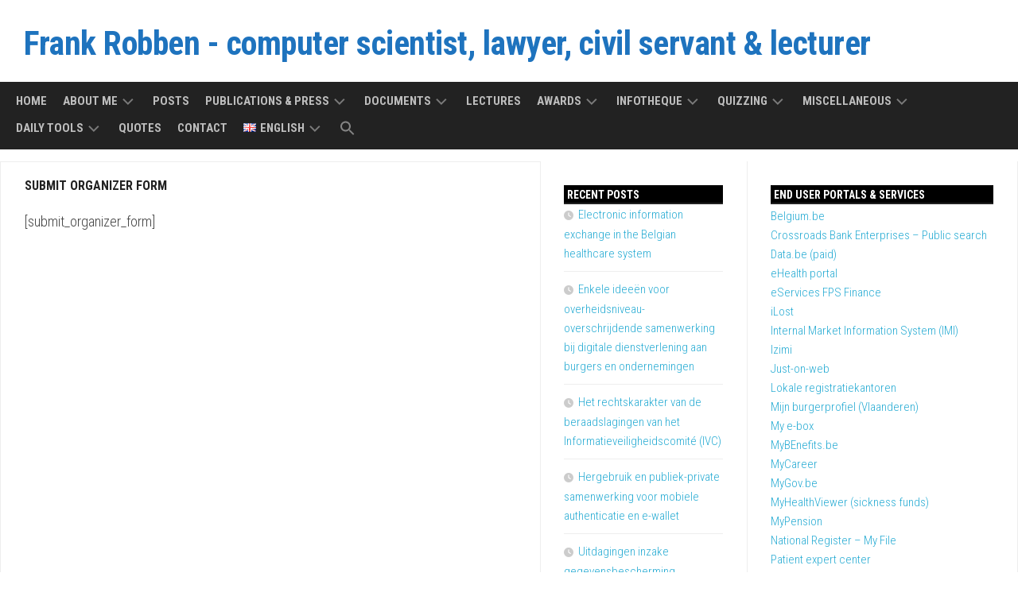

--- FILE ---
content_type: text/html; charset=UTF-8
request_url: https://www.frankrobben.be/submit-organizer-form-4/
body_size: 25141
content:
<!DOCTYPE html> 
<html class="no-js" lang="en-GB">

<head>
	<meta charset="UTF-8">
	<meta name="viewport" content="width=device-width, initial-scale=1.0">
	<link rel="profile" href="https://gmpg.org/xfn/11">
		
	<title>Submit Organizer Form &#8211; Frank Robben &#8211; computer scientist, lawyer, civil servant &amp; lecturer</title>
<meta name='robots' content='max-image-preview:large' />
<script>document.documentElement.className = document.documentElement.className.replace("no-js","js");</script>
<link rel='dns-prefetch' href='//fonts.googleapis.com' />
<link rel="alternate" type="application/rss+xml" title="Frank Robben - computer scientist, lawyer, civil servant &amp; lecturer &raquo; Feed" href="https://www.frankrobben.be/feed/" />
<link rel="alternate" type="application/rss+xml" title="Frank Robben - computer scientist, lawyer, civil servant &amp; lecturer &raquo; Comments Feed" href="https://www.frankrobben.be/comments/feed/" />
<link rel="alternate" title="oEmbed (JSON)" type="application/json+oembed" href="https://www.frankrobben.be/wp-json/oembed/1.0/embed?url=https%3A%2F%2Fwww.frankrobben.be%2Fsubmit-organizer-form-4%2F&#038;lang=en" />
<link rel="alternate" title="oEmbed (XML)" type="text/xml+oembed" href="https://www.frankrobben.be/wp-json/oembed/1.0/embed?url=https%3A%2F%2Fwww.frankrobben.be%2Fsubmit-organizer-form-4%2F&#038;format=xml&#038;lang=en" />
<style id='wp-img-auto-sizes-contain-inline-css' type='text/css'>
img:is([sizes=auto i],[sizes^="auto," i]){contain-intrinsic-size:3000px 1500px}
/*# sourceURL=wp-img-auto-sizes-contain-inline-css */
</style>

<link rel='stylesheet' id='tsvg-block-css-css' href='https://www.frankrobben.be/wp-content/plugins/gallery-videos/admin/css/tsvg-block.css?ver=2.4.9' type='text/css' media='all' />
<link rel='stylesheet' id='colorboxstyle-css' href='https://www.frankrobben.be/wp-content/plugins/link-library/colorbox/colorbox.css?ver=4bda944acfbfa5bfd8799567b4d6a25e' type='text/css' media='all' />
<style id='wp-emoji-styles-inline-css' type='text/css'>

	img.wp-smiley, img.emoji {
		display: inline !important;
		border: none !important;
		box-shadow: none !important;
		height: 1em !important;
		width: 1em !important;
		margin: 0 0.07em !important;
		vertical-align: -0.1em !important;
		background: none !important;
		padding: 0 !important;
	}
/*# sourceURL=wp-emoji-styles-inline-css */
</style>
<link rel='stylesheet' id='wp-block-library-css' href='https://www.frankrobben.be/wp-includes/css/dist/block-library/style.min.css?ver=4bda944acfbfa5bfd8799567b4d6a25e' type='text/css' media='all' />
<style id='global-styles-inline-css' type='text/css'>
:root{--wp--preset--aspect-ratio--square: 1;--wp--preset--aspect-ratio--4-3: 4/3;--wp--preset--aspect-ratio--3-4: 3/4;--wp--preset--aspect-ratio--3-2: 3/2;--wp--preset--aspect-ratio--2-3: 2/3;--wp--preset--aspect-ratio--16-9: 16/9;--wp--preset--aspect-ratio--9-16: 9/16;--wp--preset--color--black: #000000;--wp--preset--color--cyan-bluish-gray: #abb8c3;--wp--preset--color--white: #ffffff;--wp--preset--color--pale-pink: #f78da7;--wp--preset--color--vivid-red: #cf2e2e;--wp--preset--color--luminous-vivid-orange: #ff6900;--wp--preset--color--luminous-vivid-amber: #fcb900;--wp--preset--color--light-green-cyan: #7bdcb5;--wp--preset--color--vivid-green-cyan: #00d084;--wp--preset--color--pale-cyan-blue: #8ed1fc;--wp--preset--color--vivid-cyan-blue: #0693e3;--wp--preset--color--vivid-purple: #9b51e0;--wp--preset--gradient--vivid-cyan-blue-to-vivid-purple: linear-gradient(135deg,rgb(6,147,227) 0%,rgb(155,81,224) 100%);--wp--preset--gradient--light-green-cyan-to-vivid-green-cyan: linear-gradient(135deg,rgb(122,220,180) 0%,rgb(0,208,130) 100%);--wp--preset--gradient--luminous-vivid-amber-to-luminous-vivid-orange: linear-gradient(135deg,rgb(252,185,0) 0%,rgb(255,105,0) 100%);--wp--preset--gradient--luminous-vivid-orange-to-vivid-red: linear-gradient(135deg,rgb(255,105,0) 0%,rgb(207,46,46) 100%);--wp--preset--gradient--very-light-gray-to-cyan-bluish-gray: linear-gradient(135deg,rgb(238,238,238) 0%,rgb(169,184,195) 100%);--wp--preset--gradient--cool-to-warm-spectrum: linear-gradient(135deg,rgb(74,234,220) 0%,rgb(151,120,209) 20%,rgb(207,42,186) 40%,rgb(238,44,130) 60%,rgb(251,105,98) 80%,rgb(254,248,76) 100%);--wp--preset--gradient--blush-light-purple: linear-gradient(135deg,rgb(255,206,236) 0%,rgb(152,150,240) 100%);--wp--preset--gradient--blush-bordeaux: linear-gradient(135deg,rgb(254,205,165) 0%,rgb(254,45,45) 50%,rgb(107,0,62) 100%);--wp--preset--gradient--luminous-dusk: linear-gradient(135deg,rgb(255,203,112) 0%,rgb(199,81,192) 50%,rgb(65,88,208) 100%);--wp--preset--gradient--pale-ocean: linear-gradient(135deg,rgb(255,245,203) 0%,rgb(182,227,212) 50%,rgb(51,167,181) 100%);--wp--preset--gradient--electric-grass: linear-gradient(135deg,rgb(202,248,128) 0%,rgb(113,206,126) 100%);--wp--preset--gradient--midnight: linear-gradient(135deg,rgb(2,3,129) 0%,rgb(40,116,252) 100%);--wp--preset--font-size--small: 13px;--wp--preset--font-size--medium: 20px;--wp--preset--font-size--large: 36px;--wp--preset--font-size--x-large: 42px;--wp--preset--spacing--20: 0.44rem;--wp--preset--spacing--30: 0.67rem;--wp--preset--spacing--40: 1rem;--wp--preset--spacing--50: 1.5rem;--wp--preset--spacing--60: 2.25rem;--wp--preset--spacing--70: 3.38rem;--wp--preset--spacing--80: 5.06rem;--wp--preset--shadow--natural: 6px 6px 9px rgba(0, 0, 0, 0.2);--wp--preset--shadow--deep: 12px 12px 50px rgba(0, 0, 0, 0.4);--wp--preset--shadow--sharp: 6px 6px 0px rgba(0, 0, 0, 0.2);--wp--preset--shadow--outlined: 6px 6px 0px -3px rgb(255, 255, 255), 6px 6px rgb(0, 0, 0);--wp--preset--shadow--crisp: 6px 6px 0px rgb(0, 0, 0);}:where(.is-layout-flex){gap: 0.5em;}:where(.is-layout-grid){gap: 0.5em;}body .is-layout-flex{display: flex;}.is-layout-flex{flex-wrap: wrap;align-items: center;}.is-layout-flex > :is(*, div){margin: 0;}body .is-layout-grid{display: grid;}.is-layout-grid > :is(*, div){margin: 0;}:where(.wp-block-columns.is-layout-flex){gap: 2em;}:where(.wp-block-columns.is-layout-grid){gap: 2em;}:where(.wp-block-post-template.is-layout-flex){gap: 1.25em;}:where(.wp-block-post-template.is-layout-grid){gap: 1.25em;}.has-black-color{color: var(--wp--preset--color--black) !important;}.has-cyan-bluish-gray-color{color: var(--wp--preset--color--cyan-bluish-gray) !important;}.has-white-color{color: var(--wp--preset--color--white) !important;}.has-pale-pink-color{color: var(--wp--preset--color--pale-pink) !important;}.has-vivid-red-color{color: var(--wp--preset--color--vivid-red) !important;}.has-luminous-vivid-orange-color{color: var(--wp--preset--color--luminous-vivid-orange) !important;}.has-luminous-vivid-amber-color{color: var(--wp--preset--color--luminous-vivid-amber) !important;}.has-light-green-cyan-color{color: var(--wp--preset--color--light-green-cyan) !important;}.has-vivid-green-cyan-color{color: var(--wp--preset--color--vivid-green-cyan) !important;}.has-pale-cyan-blue-color{color: var(--wp--preset--color--pale-cyan-blue) !important;}.has-vivid-cyan-blue-color{color: var(--wp--preset--color--vivid-cyan-blue) !important;}.has-vivid-purple-color{color: var(--wp--preset--color--vivid-purple) !important;}.has-black-background-color{background-color: var(--wp--preset--color--black) !important;}.has-cyan-bluish-gray-background-color{background-color: var(--wp--preset--color--cyan-bluish-gray) !important;}.has-white-background-color{background-color: var(--wp--preset--color--white) !important;}.has-pale-pink-background-color{background-color: var(--wp--preset--color--pale-pink) !important;}.has-vivid-red-background-color{background-color: var(--wp--preset--color--vivid-red) !important;}.has-luminous-vivid-orange-background-color{background-color: var(--wp--preset--color--luminous-vivid-orange) !important;}.has-luminous-vivid-amber-background-color{background-color: var(--wp--preset--color--luminous-vivid-amber) !important;}.has-light-green-cyan-background-color{background-color: var(--wp--preset--color--light-green-cyan) !important;}.has-vivid-green-cyan-background-color{background-color: var(--wp--preset--color--vivid-green-cyan) !important;}.has-pale-cyan-blue-background-color{background-color: var(--wp--preset--color--pale-cyan-blue) !important;}.has-vivid-cyan-blue-background-color{background-color: var(--wp--preset--color--vivid-cyan-blue) !important;}.has-vivid-purple-background-color{background-color: var(--wp--preset--color--vivid-purple) !important;}.has-black-border-color{border-color: var(--wp--preset--color--black) !important;}.has-cyan-bluish-gray-border-color{border-color: var(--wp--preset--color--cyan-bluish-gray) !important;}.has-white-border-color{border-color: var(--wp--preset--color--white) !important;}.has-pale-pink-border-color{border-color: var(--wp--preset--color--pale-pink) !important;}.has-vivid-red-border-color{border-color: var(--wp--preset--color--vivid-red) !important;}.has-luminous-vivid-orange-border-color{border-color: var(--wp--preset--color--luminous-vivid-orange) !important;}.has-luminous-vivid-amber-border-color{border-color: var(--wp--preset--color--luminous-vivid-amber) !important;}.has-light-green-cyan-border-color{border-color: var(--wp--preset--color--light-green-cyan) !important;}.has-vivid-green-cyan-border-color{border-color: var(--wp--preset--color--vivid-green-cyan) !important;}.has-pale-cyan-blue-border-color{border-color: var(--wp--preset--color--pale-cyan-blue) !important;}.has-vivid-cyan-blue-border-color{border-color: var(--wp--preset--color--vivid-cyan-blue) !important;}.has-vivid-purple-border-color{border-color: var(--wp--preset--color--vivid-purple) !important;}.has-vivid-cyan-blue-to-vivid-purple-gradient-background{background: var(--wp--preset--gradient--vivid-cyan-blue-to-vivid-purple) !important;}.has-light-green-cyan-to-vivid-green-cyan-gradient-background{background: var(--wp--preset--gradient--light-green-cyan-to-vivid-green-cyan) !important;}.has-luminous-vivid-amber-to-luminous-vivid-orange-gradient-background{background: var(--wp--preset--gradient--luminous-vivid-amber-to-luminous-vivid-orange) !important;}.has-luminous-vivid-orange-to-vivid-red-gradient-background{background: var(--wp--preset--gradient--luminous-vivid-orange-to-vivid-red) !important;}.has-very-light-gray-to-cyan-bluish-gray-gradient-background{background: var(--wp--preset--gradient--very-light-gray-to-cyan-bluish-gray) !important;}.has-cool-to-warm-spectrum-gradient-background{background: var(--wp--preset--gradient--cool-to-warm-spectrum) !important;}.has-blush-light-purple-gradient-background{background: var(--wp--preset--gradient--blush-light-purple) !important;}.has-blush-bordeaux-gradient-background{background: var(--wp--preset--gradient--blush-bordeaux) !important;}.has-luminous-dusk-gradient-background{background: var(--wp--preset--gradient--luminous-dusk) !important;}.has-pale-ocean-gradient-background{background: var(--wp--preset--gradient--pale-ocean) !important;}.has-electric-grass-gradient-background{background: var(--wp--preset--gradient--electric-grass) !important;}.has-midnight-gradient-background{background: var(--wp--preset--gradient--midnight) !important;}.has-small-font-size{font-size: var(--wp--preset--font-size--small) !important;}.has-medium-font-size{font-size: var(--wp--preset--font-size--medium) !important;}.has-large-font-size{font-size: var(--wp--preset--font-size--large) !important;}.has-x-large-font-size{font-size: var(--wp--preset--font-size--x-large) !important;}
/*# sourceURL=global-styles-inline-css */
</style>

<style id='classic-theme-styles-inline-css' type='text/css'>
/*! This file is auto-generated */
.wp-block-button__link{color:#fff;background-color:#32373c;border-radius:9999px;box-shadow:none;text-decoration:none;padding:calc(.667em + 2px) calc(1.333em + 2px);font-size:1.125em}.wp-block-file__button{background:#32373c;color:#fff;text-decoration:none}
/*# sourceURL=/wp-includes/css/classic-themes.min.css */
</style>
<link rel='stylesheet' id='tsvg-fonts-css' href='https://www.frankrobben.be/wp-content/plugins/gallery-videos/public/css/tsvg-fonts.css?ver=2.4.9' type='text/css' media='all' />
<link rel='stylesheet' id='thumbs_rating_styles-css' href='https://www.frankrobben.be/wp-content/plugins/link-library/upvote-downvote/css/style.css?ver=1.0.0' type='text/css' media='all' />
<link rel='stylesheet' id='wp-event-manager-frontend-css' href='https://www.frankrobben.be/wp-content/plugins/wp-event-manager/assets/css/frontend.min.css?ver=4bda944acfbfa5bfd8799567b4d6a25e' type='text/css' media='all' />
<link rel='stylesheet' id='wp-event-manager-jquery-ui-css-css' href='https://www.frankrobben.be/wp-content/plugins/wp-event-manager/assets/js/jquery-ui/jquery-ui.css?ver=4bda944acfbfa5bfd8799567b4d6a25e' type='text/css' media='all' />
<link rel='stylesheet' id='wp-event-manager-jquery-timepicker-css-css' href='https://www.frankrobben.be/wp-content/plugins/wp-event-manager/assets/js/jquery-timepicker/jquery.timepicker.min.css?ver=4bda944acfbfa5bfd8799567b4d6a25e' type='text/css' media='all' />
<link rel='stylesheet' id='wp-event-manager-grid-style-css' href='https://www.frankrobben.be/wp-content/plugins/wp-event-manager/assets/css/wpem-grid.min.css?ver=4bda944acfbfa5bfd8799567b4d6a25e' type='text/css' media='all' />
<link rel='stylesheet' id='wp-event-manager-font-style-css' href='https://www.frankrobben.be/wp-content/plugins/wp-event-manager/assets/fonts/style.css?ver=4bda944acfbfa5bfd8799567b4d6a25e' type='text/css' media='all' />
<link rel='stylesheet' id='ivory-search-styles-css' href='https://www.frankrobben.be/wp-content/plugins/add-search-to-menu/public/css/ivory-search.min.css?ver=5.5.14' type='text/css' media='all' />
<link rel='stylesheet' id='kontrast-style-css' href='https://www.frankrobben.be/wp-content/themes/kontrast/style.css?ver=4bda944acfbfa5bfd8799567b4d6a25e' type='text/css' media='all' />
<style id='kontrast-style-inline-css' type='text/css'>
body { font-family: "Roboto Condensed", Arial, sans-serif; }
.container-inner, #nav-topbar-nav.nav-menu:not(.mobile) { max-width: 1600px; }

#wrap-nav-footer,
#footer .nav-menu.mobile,
#footer .nav-menu:not(.mobile) .menu ul,
#footer-bottom #back-to-top { background-color: #1e73be; }
#footer .nav-menu:not(.mobile) .menu ul:after { border-top-color: #1e73be; }
#footer .nav-menu:not(.mobile) .menu ul ul:after { border-right-color: #1e73be; }		
				
.site-title a, .site-description { color: #blank; }

/*# sourceURL=kontrast-style-inline-css */
</style>
<link rel='stylesheet' id='kontrast-responsive-css' href='https://www.frankrobben.be/wp-content/themes/kontrast/responsive.css?ver=4bda944acfbfa5bfd8799567b4d6a25e' type='text/css' media='all' />
<link rel='stylesheet' id='kontrast-font-awesome-css' href='https://www.frankrobben.be/wp-content/themes/kontrast/fonts/all.min.css?ver=4bda944acfbfa5bfd8799567b4d6a25e' type='text/css' media='all' />
<link rel='stylesheet' id='roboto-condensed-css' href='//fonts.googleapis.com/css?family=Roboto+Condensed%3A400%2C300italic%2C300%2C400italic%2C700&#038;subset=latin%2Clatin-ext&#038;ver=4bda944acfbfa5bfd8799567b4d6a25e' type='text/css' media='all' />
<link rel='stylesheet' id='tablepress-default-css' href='https://www.frankrobben.be/wp-content/tablepress-combined.min.css?ver=58' type='text/css' media='all' />
<script type="text/javascript" src="https://www.frankrobben.be/wp-includes/js/jquery/jquery.min.js?ver=3.7.1" id="jquery-core-js"></script>
<script type="text/javascript" src="https://www.frankrobben.be/wp-includes/js/jquery/jquery-migrate.min.js?ver=3.4.1" id="jquery-migrate-js"></script>
<script type="text/javascript" src="https://www.frankrobben.be/wp-content/plugins/link-library/colorbox/jquery.colorbox-min.js?ver=1.3.9" id="colorbox-js"></script>
<script type="text/javascript" id="thumbs_rating_scripts-js-extra">
/* <![CDATA[ */
var thumbs_rating_ajax = {"ajax_url":"https://www.frankrobben.be/wp-admin/admin-ajax.php","nonce":"a910f491a7"};
//# sourceURL=thumbs_rating_scripts-js-extra
/* ]]> */
</script>
<script type="text/javascript" src="https://www.frankrobben.be/wp-content/plugins/link-library/upvote-downvote/js/general.js?ver=4.0.1" id="thumbs_rating_scripts-js"></script>
<script type="text/javascript" src="https://www.frankrobben.be/wp-content/themes/kontrast/js/jquery.flexslider.min.js?ver=4bda944acfbfa5bfd8799567b4d6a25e" id="kontrast-flexslider-js"></script>
<link rel="https://api.w.org/" href="https://www.frankrobben.be/wp-json/" /><link rel="alternate" title="JSON" type="application/json" href="https://www.frankrobben.be/wp-json/wp/v2/pages/17182" /><link rel="EditURI" type="application/rsd+xml" title="RSD" href="https://www.frankrobben.be/xmlrpc.php?rsd" />

<link rel="canonical" href="https://www.frankrobben.be/submit-organizer-form-4/" />
<link rel='shortlink' href='https://www.frankrobben.be/?p=17182' />
<script type="text/javascript">
(function(url){
	if(/(?:Chrome\/26\.0\.1410\.63 Safari\/537\.31|WordfenceTestMonBot)/.test(navigator.userAgent)){ return; }
	var addEvent = function(evt, handler) {
		if (window.addEventListener) {
			document.addEventListener(evt, handler, false);
		} else if (window.attachEvent) {
			document.attachEvent('on' + evt, handler);
		}
	};
	var removeEvent = function(evt, handler) {
		if (window.removeEventListener) {
			document.removeEventListener(evt, handler, false);
		} else if (window.detachEvent) {
			document.detachEvent('on' + evt, handler);
		}
	};
	var evts = 'contextmenu dblclick drag dragend dragenter dragleave dragover dragstart drop keydown keypress keyup mousedown mousemove mouseout mouseover mouseup mousewheel scroll'.split(' ');
	var logHuman = function() {
		if (window.wfLogHumanRan) { return; }
		window.wfLogHumanRan = true;
		var wfscr = document.createElement('script');
		wfscr.type = 'text/javascript';
		wfscr.async = true;
		wfscr.src = url + '&r=' + Math.random();
		(document.getElementsByTagName('head')[0]||document.getElementsByTagName('body')[0]).appendChild(wfscr);
		for (var i = 0; i < evts.length; i++) {
			removeEvent(evts[i], logHuman);
		}
	};
	for (var i = 0; i < evts.length; i++) {
		addEvent(evts[i], logHuman);
	}
})('//www.frankrobben.be/?wordfence_lh=1&hid=E82BD811923851626F01C67075643C60');
</script><link rel="icon" href="https://www.frankrobben.be/wp-content/uploads/2021/01/cropped-Logo-4-32x32.png" sizes="32x32" />
<link rel="icon" href="https://www.frankrobben.be/wp-content/uploads/2021/01/cropped-Logo-4-192x192.png" sizes="192x192" />
<link rel="apple-touch-icon" href="https://www.frankrobben.be/wp-content/uploads/2021/01/cropped-Logo-4-180x180.png" />
<meta name="msapplication-TileImage" content="https://www.frankrobben.be/wp-content/uploads/2021/01/cropped-Logo-4-270x270.png" />
<style id="kirki-inline-styles"></style><style type="text/css" media="screen">.is-menu path.search-icon-path { fill: #848484;}body .popup-search-close:after, body .search-close:after { border-color: #848484;}body .popup-search-close:before, body .search-close:before { border-color: #848484;}</style><link rel='stylesheet' id='so-css-kontrast-css' href='https://www.frankrobben.be/wp-content/uploads/so-css/so-css-kontrast.css?ver=1722412365' type='text/css' media='all' />
</head>

<body class="wp-singular page-template-default page page-id-17182 wp-theme-kontrast kontrast col-3cl full-width light-sidebar fpt-template-kontrast">


<a class="skip-link screen-reader-text" href="#page">Skip to content</a>

<div id="wrapper">

	<header id="header">
		
				
				
				
		<div class="container-inner group">
			
							<div class="group pad">
					<p class="site-title"><a href="https://www.frankrobben.be/" rel="home">Frank Robben - computer scientist, lawyer, civil servant &amp; lecturer</a></p>
																									</div>
						
						
							<div id="wrap-nav-header" class="wrap-nav">
							<nav id="nav-header-nav" class="main-navigation nav-menu">
			<button class="menu-toggle" aria-controls="primary-menu" aria-expanded="false">
				<span class="screen-reader-text">Expand Menu</span><div class="menu-toggle-icon"><span></span><span></span><span></span></div>			</button>
			<div class="menu-main-menu-container"><ul id="nav-header" class="menu"><li id="menu-item-3681" class="menu-item menu-item-type-post_type menu-item-object-page menu-item-home menu-item-3681"><span class="menu-item-wrapper"><a href="https://www.frankrobben.be/">Home</a></span></li>
<li id="menu-item-3641" class="menu-item menu-item-type-post_type menu-item-object-page menu-item-has-children menu-item-3641"><span class="menu-item-wrapper has-arrow"><a href="https://www.frankrobben.be/about-me/">About me</a><button onClick="alxMediaMenu.toggleItem(this)"><span class="screen-reader-text">Toggle Child Menu</span><svg class="svg-icon" aria-hidden="true" role="img" focusable="false" xmlns="http://www.w3.org/2000/svg" width="14" height="8" viewBox="0 0 20 12"><polygon fill="" fill-rule="evenodd" points="1319.899 365.778 1327.678 358 1329.799 360.121 1319.899 370.021 1310 360.121 1312.121 358" transform="translate(-1310 -358)"></polygon></svg></button></span>
<ul class="sub-menu">
	<li id="menu-item-3642" class="menu-item menu-item-type-post_type menu-item-object-page menu-item-3642"><span class="menu-item-wrapper"><a href="https://www.frankrobben.be/about-me/education/">Education</a></span></li>
	<li id="menu-item-3643" class="menu-item menu-item-type-post_type menu-item-object-page menu-item-3643"><span class="menu-item-wrapper"><a href="https://www.frankrobben.be/about-me/current-professional-activities/">Current professional activities</a></span></li>
	<li id="menu-item-3644" class="menu-item menu-item-type-post_type menu-item-object-page menu-item-3644"><span class="menu-item-wrapper"><a href="https://www.frankrobben.be/about-me/former-professional-activities/">Former professional activities</a></span></li>
	<li id="menu-item-3645" class="menu-item menu-item-type-post_type menu-item-object-page menu-item-3645"><span class="menu-item-wrapper"><a href="https://www.frankrobben.be/about-me/download-cv/">Download CV</a></span></li>
	<li id="menu-item-3646" class="menu-item menu-item-type-post_type menu-item-object-page menu-item-3646"><span class="menu-item-wrapper"><a href="https://www.frankrobben.be/about-me/diplomas-certificates/">Diplomas &#038; certificates</a></span></li>
	<li id="menu-item-3647" class="menu-item menu-item-type-post_type menu-item-object-page menu-item-3647"><span class="menu-item-wrapper"><a href="https://www.frankrobben.be/about-me/public-mandate-overview/">Public mandate overview</a></span></li>
	<li id="menu-item-15791" class="menu-item menu-item-type-post_type menu-item-object-page menu-item-15791"><span class="menu-item-wrapper"><a href="https://www.frankrobben.be/about-me/power-of-representation/">Power of representation</a></span></li>
	<li id="menu-item-3648" class="menu-item menu-item-type-post_type menu-item-object-page menu-item-3648"><span class="menu-item-wrapper"><a href="https://www.frankrobben.be/about-me/photo-gallery/">Photo gallery</a></span></li>
</ul>
</li>
<li id="menu-item-3650" class="menu-item menu-item-type-post_type menu-item-object-page menu-item-3650"><span class="menu-item-wrapper"><a href="https://www.frankrobben.be/posts/">Posts</a></span></li>
<li id="menu-item-12596" class="menu-item menu-item-type-custom menu-item-object-custom menu-item-has-children menu-item-12596"><span class="menu-item-wrapper has-arrow"><a>Publications &#038; press</a><button onClick="alxMediaMenu.toggleItem(this)"><span class="screen-reader-text">Toggle Child Menu</span><svg class="svg-icon" aria-hidden="true" role="img" focusable="false" xmlns="http://www.w3.org/2000/svg" width="14" height="8" viewBox="0 0 20 12"><polygon fill="" fill-rule="evenodd" points="1319.899 365.778 1327.678 358 1329.799 360.121 1319.899 370.021 1310 360.121 1312.121 358" transform="translate(-1310 -358)"></polygon></svg></button></span>
<ul class="sub-menu">
	<li id="menu-item-3662" class="menu-item menu-item-type-post_type menu-item-object-page menu-item-3662"><span class="menu-item-wrapper"><a href="https://www.frankrobben.be/publications-press/publication-list/">Publication list</a></span></li>
	<li id="menu-item-3663" class="menu-item menu-item-type-post_type menu-item-object-page menu-item-3663"><span class="menu-item-wrapper"><a href="https://www.frankrobben.be/publications-press/press-articles/">Press articles</a></span></li>
	<li id="menu-item-5234" class="menu-item menu-item-type-post_type menu-item-object-page menu-item-has-children menu-item-5234"><span class="menu-item-wrapper has-arrow"><a href="https://www.frankrobben.be/publications-press/commemorations/">Commemorations</a><button onClick="alxMediaMenu.toggleItem(this)"><span class="screen-reader-text">Toggle Child Menu</span><svg class="svg-icon" aria-hidden="true" role="img" focusable="false" xmlns="http://www.w3.org/2000/svg" width="14" height="8" viewBox="0 0 20 12"><polygon fill="" fill-rule="evenodd" points="1319.899 365.778 1327.678 358 1329.799 360.121 1319.899 370.021 1310 360.121 1312.121 358" transform="translate(-1310 -358)"></polygon></svg></button></span>
	<ul class="sub-menu">
		<li id="menu-item-9850" class="menu-item menu-item-type-post_type menu-item-object-page menu-item-9850"><span class="menu-item-wrapper"><a target="_blank" href="https://www.frankrobben.be/publications-press/commemorations/bea-van-buggenhout/">Bea Van Buggenhout</a></span></li>
		<li id="menu-item-12463" class="menu-item menu-item-type-post_type menu-item-object-page menu-item-12463"><span class="menu-item-wrapper"><a target="_blank" href="https://www.frankrobben.be/publications-press/commemorations/jos-viaene/">Jos Viaene</a></span></li>
		<li id="menu-item-5334" class="menu-item menu-item-type-post_type menu-item-object-page menu-item-5334"><span class="menu-item-wrapper"><a target="_blank" href="https://www.frankrobben.be/publications-press/commemorations/jean-luc-dehaene/">Jean-Luc Dehaene</a></span></li>
		<li id="menu-item-5239" class="menu-item menu-item-type-post_type menu-item-object-page menu-item-5239"><span class="menu-item-wrapper"><a target="_blank" href="https://www.frankrobben.be/publications-press/commemorations/maurice-verhelst/">Maurice Verhelst</a></span></li>
		<li id="menu-item-16997" class="menu-item menu-item-type-post_type menu-item-object-page menu-item-16997"><span class="menu-item-wrapper"><a target="_blank" href="https://www.frankrobben.be/publications-press/commemorations/magda-desoete/">Magda Desoete  🔒</a></span></li>
		<li id="menu-item-16630" class="menu-item menu-item-type-post_type menu-item-object-page menu-item-16630"><span class="menu-item-wrapper"><a target="_blank" href="https://www.frankrobben.be/publications-press/commemorations/pierre-vandervorst/">Pierre Vandervorst</a></span></li>
		<li id="menu-item-19654" class="menu-item menu-item-type-custom menu-item-object-custom menu-item-19654"><span class="menu-item-wrapper"><a target="_blank" href="/personal%20pages/movie%20collection/ErikVanHove.pdf">Erik Van Hove  🔒</a></span></li>
		<li id="menu-item-19232" class="menu-item menu-item-type-post_type menu-item-object-page menu-item-19232"><span class="menu-item-wrapper"><a target="_blank" href="https://www.frankrobben.be/publications-press/commemorations/karel-baeck/">Karel Baeck</a></span></li>
	</ul>
</li>
	<li id="menu-item-12595" class="menu-item menu-item-type-custom menu-item-object-custom menu-item-has-children menu-item-12595"><span class="menu-item-wrapper has-arrow"><a>New Year&#8217;s wishes</a><button onClick="alxMediaMenu.toggleItem(this)"><span class="screen-reader-text">Toggle Child Menu</span><svg class="svg-icon" aria-hidden="true" role="img" focusable="false" xmlns="http://www.w3.org/2000/svg" width="14" height="8" viewBox="0 0 20 12"><polygon fill="" fill-rule="evenodd" points="1319.899 365.778 1327.678 358 1329.799 360.121 1319.899 370.021 1310 360.121 1312.121 358" transform="translate(-1310 -358)"></polygon></svg></button></span>
	<ul class="sub-menu">
		<li id="menu-item-20117" class="menu-item menu-item-type-custom menu-item-object-custom menu-item-20117"><span class="menu-item-wrapper"><a href="/wp-content/uploads/2025/12/Nieuwjaarswens-2026.png">2026</a></span></li>
		<li id="menu-item-18976" class="menu-item menu-item-type-custom menu-item-object-custom menu-item-18976"><span class="menu-item-wrapper"><a target="_blank" href="/wp-content/uploads/2024/12/Nieuwjaarswens-2025.png">2025</a></span></li>
		<li id="menu-item-17329" class="menu-item menu-item-type-custom menu-item-object-custom menu-item-17329"><span class="menu-item-wrapper"><a target="_blank" href="/wp-content/uploads/2023/12/Nieuwjaarswens-2024.png">2024</a></span></li>
		<li id="menu-item-15692" class="menu-item menu-item-type-custom menu-item-object-custom menu-item-15692"><span class="menu-item-wrapper"><a target="_blank" href="/wp-content/uploads/2022/12/Nieuwjaarswens-2023.png">2023</a></span></li>
		<li id="menu-item-13254" class="menu-item menu-item-type-custom menu-item-object-custom menu-item-13254"><span class="menu-item-wrapper"><a target="_blank" href="/wp-content/uploads/2021/12/Nieuwjaarswens-2022.png">2022</a></span></li>
		<li id="menu-item-9881" class="menu-item menu-item-type-custom menu-item-object-custom menu-item-9881"><span class="menu-item-wrapper"><a target="_blank" href="/wp-content/uploads/2020/12/Nieuwjaarswens-2021.png">2021</a></span></li>
		<li id="menu-item-6789" class="menu-item menu-item-type-custom menu-item-object-custom menu-item-6789"><span class="menu-item-wrapper"><a target="_blank" href="/wp-content/uploads/2019/12/Nieuwjaarswens-2020.png">2020</a></span></li>
		<li id="menu-item-6790" class="menu-item menu-item-type-custom menu-item-object-custom menu-item-6790"><span class="menu-item-wrapper"><a target="_blank" href="/wp-content/uploads/2018/12/Nieuwjaarswens-2019.png">2019</a></span></li>
		<li id="menu-item-6791" class="menu-item menu-item-type-custom menu-item-object-custom menu-item-6791"><span class="menu-item-wrapper"><a target="_blank" href="/wp-content/uploads/2018/12/Nieuwjaarswens-2018.png">2018</a></span></li>
		<li id="menu-item-6792" class="menu-item menu-item-type-custom menu-item-object-custom menu-item-6792"><span class="menu-item-wrapper"><a target="_blank" href="/wp-content/uploads/2018/12/Nieuwjaarswens-2017.png">2017</a></span></li>
	</ul>
</li>
</ul>
</li>
<li id="menu-item-3652" class="menu-item menu-item-type-post_type menu-item-object-page menu-item-has-children menu-item-3652"><span class="menu-item-wrapper has-arrow"><a href="https://www.frankrobben.be/documents/">Documents</a><button onClick="alxMediaMenu.toggleItem(this)"><span class="screen-reader-text">Toggle Child Menu</span><svg class="svg-icon" aria-hidden="true" role="img" focusable="false" xmlns="http://www.w3.org/2000/svg" width="14" height="8" viewBox="0 0 20 12"><polygon fill="" fill-rule="evenodd" points="1319.899 365.778 1327.678 358 1329.799 360.121 1319.899 370.021 1310 360.121 1312.121 358" transform="translate(-1310 -358)"></polygon></svg></button></span>
<ul class="sub-menu">
	<li id="menu-item-15550" class="menu-item menu-item-type-custom menu-item-object-custom menu-item-has-children menu-item-15550"><span class="menu-item-wrapper has-arrow"><a>Overview by theme</a><button onClick="alxMediaMenu.toggleItem(this)"><span class="screen-reader-text">Toggle Child Menu</span><svg class="svg-icon" aria-hidden="true" role="img" focusable="false" xmlns="http://www.w3.org/2000/svg" width="14" height="8" viewBox="0 0 20 12"><polygon fill="" fill-rule="evenodd" points="1319.899 365.778 1327.678 358 1329.799 360.121 1319.899 370.021 1310 360.121 1312.121 358" transform="translate(-1310 -358)"></polygon></svg></button></span>
	<ul class="sub-menu">
		<li id="menu-item-3653" class="menu-item menu-item-type-post_type menu-item-object-page menu-item-3653"><span class="menu-item-wrapper"><a href="https://www.frankrobben.be/documents/overview-by-theme/cloud-g-cloud-soa/">Cloud, G-Cloud &#038; SOA</a></span></li>
		<li id="menu-item-3654" class="menu-item menu-item-type-post_type menu-item-object-page menu-item-3654"><span class="menu-item-wrapper"><a href="https://www.frankrobben.be/documents/overview-by-theme/egovernment-ict-general/">eGovernment &#038; ICT – general</a></span></li>
		<li id="menu-item-3655" class="menu-item menu-item-type-post_type menu-item-object-page menu-item-3655"><span class="menu-item-wrapper"><a href="https://www.frankrobben.be/documents/overview-by-theme/egovernment-ict-social-sector/">eGovernment &#038; ICT – social sector</a></span></li>
		<li id="menu-item-3656" class="menu-item menu-item-type-post_type menu-item-object-page menu-item-3656"><span class="menu-item-wrapper"><a href="https://www.frankrobben.be/documents/overview-by-theme/ehealth/">eHealth</a></span></li>
		<li id="menu-item-3657" class="menu-item menu-item-type-post_type menu-item-object-page menu-item-3657"><span class="menu-item-wrapper"><a href="https://www.frankrobben.be/documents/overview-by-theme/information-security-privacy-protection/">Information security &#038; privacy protection</a></span></li>
		<li id="menu-item-3658" class="menu-item menu-item-type-post_type menu-item-object-page menu-item-3658"><span class="menu-item-wrapper"><a href="https://www.frankrobben.be/documents/overview-by-theme/management-strategy/">Management &#038; strategy</a></span></li>
	</ul>
</li>
	<li id="menu-item-3659" class="menu-item menu-item-type-post_type menu-item-object-page menu-item-3659"><span class="menu-item-wrapper"><a href="https://www.frankrobben.be/documents/overview-by-date/">Overview by date</a></span></li>
	<li id="menu-item-4522" class="menu-item menu-item-type-post_type menu-item-object-page menu-item-4522"><span class="menu-item-wrapper"><a href="https://www.frankrobben.be/documents/colleagues-third-persons/">Colleagues &#038; third persons</a></span></li>
	<li id="menu-item-15551" class="menu-item menu-item-type-custom menu-item-object-custom menu-item-has-children menu-item-15551"><span class="menu-item-wrapper has-arrow"><a>Private archive</a><button onClick="alxMediaMenu.toggleItem(this)"><span class="screen-reader-text">Toggle Child Menu</span><svg class="svg-icon" aria-hidden="true" role="img" focusable="false" xmlns="http://www.w3.org/2000/svg" width="14" height="8" viewBox="0 0 20 12"><polygon fill="" fill-rule="evenodd" points="1319.899 365.778 1327.678 358 1329.799 360.121 1319.899 370.021 1310 360.121 1312.121 358" transform="translate(-1310 -358)"></polygon></svg></button></span>
	<ul class="sub-menu">
		<li id="menu-item-4128" class="menu-item menu-item-type-post_type menu-item-object-page menu-item-4128"><span class="menu-item-wrapper"><a href="https://www.frankrobben.be/documents/private-archive/upcoming-presentations/">Upcoming presentations</a></span></li>
		<li id="menu-item-4127" class="menu-item menu-item-type-post_type menu-item-object-page menu-item-4127"><span class="menu-item-wrapper"><a href="https://www.frankrobben.be/documents/private-archive/non-public-presentations/">Non-public presentations</a></span></li>
		<li id="menu-item-15282" class="menu-item menu-item-type-post_type menu-item-object-page menu-item-15282"><span class="menu-item-wrapper"><a target="_blank" href="https://www.frankrobben.be/documents/private-archive/european-commission/">European Commission</a></span></li>
		<li id="menu-item-5673" class="menu-item menu-item-type-post_type menu-item-object-page menu-item-5673"><span class="menu-item-wrapper"><a href="https://www.frankrobben.be/documents/private-archive/college-oisz/">College OISZ</a></span></li>
		<li id="menu-item-5674" class="menu-item menu-item-type-post_type menu-item-object-page menu-item-5674"><span class="menu-item-wrapper"><a href="https://www.frankrobben.be/documents/private-archive/g-cloud-strategic-board/">G-Cloud Strategic Board</a></span></li>
		<li id="menu-item-4126" class="menu-item menu-item-type-post_type menu-item-object-page menu-item-has-children menu-item-4126"><span class="menu-item-wrapper has-arrow"><a href="https://www.frankrobben.be/documents/private-archive/cbss-ehealth-platform/">CBSS &#038; eHealth-platform</a><button onClick="alxMediaMenu.toggleItem(this)"><span class="screen-reader-text">Toggle Child Menu</span><svg class="svg-icon" aria-hidden="true" role="img" focusable="false" xmlns="http://www.w3.org/2000/svg" width="14" height="8" viewBox="0 0 20 12"><polygon fill="" fill-rule="evenodd" points="1319.899 365.778 1327.678 358 1329.799 360.121 1319.899 370.021 1310 360.121 1312.121 358" transform="translate(-1310 -358)"></polygon></svg></button></span>
		<ul class="sub-menu">
			<li id="menu-item-16750" class="menu-item menu-item-type-post_type menu-item-object-page menu-item-16750"><span class="menu-item-wrapper"><a target="_blank" href="https://www.frankrobben.be/documents/private-archive/cbss-ehealth-platform/management-tools/">Management tools</a></span></li>
		</ul>
</li>
		<li id="menu-item-4405" class="menu-item menu-item-type-post_type menu-item-object-page menu-item-4405"><span class="menu-item-wrapper"><a href="https://www.frankrobben.be/documents/private-archive/smals-egov-select/">Smals &#038; eGov Select</a></span></li>
		<li id="menu-item-15601" class="menu-item menu-item-type-post_type menu-item-object-page menu-item-15601"><span class="menu-item-wrapper"><a href="https://www.frankrobben.be/documents/private-archive/enterprise-architecture/">Enterprise architecture</a></span></li>
		<li id="menu-item-4191" class="menu-item menu-item-type-post_type menu-item-object-page menu-item-4191"><span class="menu-item-wrapper"><a href="https://www.frankrobben.be/documents/private-archive/other/">Other</a></span></li>
		<li id="menu-item-11538" class="menu-item menu-item-type-post_type menu-item-object-page menu-item-11538"><span class="menu-item-wrapper"><a target="_blank" href="https://www.frankrobben.be/documents/private-archive/parliamentary-hearing/">Parliamentary hearing</a></span></li>
		<li id="menu-item-3676" class="menu-item menu-item-type-post_type menu-item-object-page menu-item-3676"><span class="menu-item-wrapper"><a href="https://www.frankrobben.be/documents/private-archive/meine-prufung-deutsch/">Meine Prüfung Deutsch</a></span></li>
	</ul>
</li>
</ul>
</li>
<li id="menu-item-16884" class="menu-item menu-item-type-post_type menu-item-object-page menu-item-16884"><span class="menu-item-wrapper"><a href="https://www.frankrobben.be/lectures/">Lectures</a></span></li>
<li id="menu-item-12589" class="menu-item menu-item-type-custom menu-item-object-custom menu-item-has-children menu-item-12589"><span class="menu-item-wrapper has-arrow"><a>Awards</a><button onClick="alxMediaMenu.toggleItem(this)"><span class="screen-reader-text">Toggle Child Menu</span><svg class="svg-icon" aria-hidden="true" role="img" focusable="false" xmlns="http://www.w3.org/2000/svg" width="14" height="8" viewBox="0 0 20 12"><polygon fill="" fill-rule="evenodd" points="1319.899 365.778 1327.678 358 1329.799 360.121 1319.899 370.021 1310 360.121 1312.121 358" transform="translate(-1310 -358)"></polygon></svg></button></span>
<ul class="sub-menu">
	<li id="menu-item-3665" class="menu-item menu-item-type-post_type menu-item-object-page menu-item-3665"><span class="menu-item-wrapper"><a href="https://www.frankrobben.be/awards/personal-recognition/">Personal recognition</a></span></li>
	<li id="menu-item-3666" class="menu-item menu-item-type-post_type menu-item-object-page menu-item-3666"><span class="menu-item-wrapper"><a href="https://www.frankrobben.be/awards/awards-for-bcss-ehealth-platform-or-smals/">Awards for CBSS, eHealth-platform or Smals</a></span></li>
	<li id="menu-item-3667" class="menu-item menu-item-type-post_type menu-item-object-page menu-item-3667"><span class="menu-item-wrapper"><a href="https://www.frankrobben.be/awards/awards-for-projects-with-involvement-of-cbss-ehealth-platform-and-smals/">Awards for projects by CBSS, eHealth-platform or Smals</a></span></li>
</ul>
</li>
<li id="menu-item-12576" class="menu-item menu-item-type-custom menu-item-object-custom menu-item-has-children menu-item-12576"><span class="menu-item-wrapper has-arrow"><a>Infotheque</a><button onClick="alxMediaMenu.toggleItem(this)"><span class="screen-reader-text">Toggle Child Menu</span><svg class="svg-icon" aria-hidden="true" role="img" focusable="false" xmlns="http://www.w3.org/2000/svg" width="14" height="8" viewBox="0 0 20 12"><polygon fill="" fill-rule="evenodd" points="1319.899 365.778 1327.678 358 1329.799 360.121 1319.899 370.021 1310 360.121 1312.121 358" transform="translate(-1310 -358)"></polygon></svg></button></span>
<ul class="sub-menu">
	<li id="menu-item-12590" class="menu-item menu-item-type-custom menu-item-object-custom menu-item-has-children menu-item-12590"><span class="menu-item-wrapper has-arrow"><a>Regulation</a><button onClick="alxMediaMenu.toggleItem(this)"><span class="screen-reader-text">Toggle Child Menu</span><svg class="svg-icon" aria-hidden="true" role="img" focusable="false" xmlns="http://www.w3.org/2000/svg" width="14" height="8" viewBox="0 0 20 12"><polygon fill="" fill-rule="evenodd" points="1319.899 365.778 1327.678 358 1329.799 360.121 1319.899 370.021 1310 360.121 1312.121 358" transform="translate(-1310 -358)"></polygon></svg></button></span>
	<ul class="sub-menu">
		<li id="menu-item-4455" class="menu-item menu-item-type-post_type menu-item-object-page menu-item-4455"><span class="menu-item-wrapper"><a target="_blank" href="https://www.frankrobben.be/infotheque/regulation/data-protection/">Data protection &#038; information security</a></span></li>
		<li id="menu-item-19500" class="menu-item menu-item-type-custom menu-item-object-custom menu-item-has-children menu-item-19500"><span class="menu-item-wrapper has-arrow"><a>Digital society &#038; eGovernment</a><button onClick="alxMediaMenu.toggleItem(this)"><span class="screen-reader-text">Toggle Child Menu</span><svg class="svg-icon" aria-hidden="true" role="img" focusable="false" xmlns="http://www.w3.org/2000/svg" width="14" height="8" viewBox="0 0 20 12"><polygon fill="" fill-rule="evenodd" points="1319.899 365.778 1327.678 358 1329.799 360.121 1319.899 370.021 1310 360.121 1312.121 358" transform="translate(-1310 -358)"></polygon></svg></button></span>
		<ul class="sub-menu">
			<li id="menu-item-19495" class="menu-item menu-item-type-post_type menu-item-object-page menu-item-19495"><span class="menu-item-wrapper"><a target="_blank" href="https://www.frankrobben.be/infotheque/regulation/digital-society-egovernment/eu-regulation/">EU regulation</a></span></li>
			<li id="menu-item-19496" class="menu-item menu-item-type-post_type menu-item-object-page menu-item-19496"><span class="menu-item-wrapper"><a target="_blank" href="https://www.frankrobben.be/infotheque/regulation/digital-society-egovernment/belgian-regulation/">Belgian regulation</a></span></li>
		</ul>
</li>
		<li id="menu-item-6933" class="menu-item menu-item-type-post_type menu-item-object-page menu-item-6933"><span class="menu-item-wrapper"><a target="_blank" href="https://www.frankrobben.be/infotheque/regulation/social-security/">Social security</a></span></li>
		<li id="menu-item-4543" class="menu-item menu-item-type-post_type menu-item-object-page menu-item-has-children menu-item-4543"><span class="menu-item-wrapper has-arrow"><a target="_blank" href="https://www.frankrobben.be/infotheque/regulation/health/">Health</a><button onClick="alxMediaMenu.toggleItem(this)"><span class="screen-reader-text">Toggle Child Menu</span><svg class="svg-icon" aria-hidden="true" role="img" focusable="false" xmlns="http://www.w3.org/2000/svg" width="14" height="8" viewBox="0 0 20 12"><polygon fill="" fill-rule="evenodd" points="1319.899 365.778 1327.678 358 1329.799 360.121 1319.899 370.021 1310 360.121 1312.121 358" transform="translate(-1310 -358)"></polygon></svg></button></span>
		<ul class="sub-menu">
			<li id="menu-item-17702" class="menu-item menu-item-type-post_type menu-item-object-page menu-item-17702"><span class="menu-item-wrapper"><a target="_blank" href="https://www.frankrobben.be/infotheque/regulation/health/covid-19-pandemic/">COVID-19 pandemic</a></span></li>
			<li id="menu-item-12265" class="menu-item menu-item-type-post_type menu-item-object-page menu-item-12265"><span class="menu-item-wrapper"><a target="_blank" href="https://www.frankrobben.be/infotheque/regulation/health/ewrs-plf/">EWRS &#038; PLF</a></span></li>
			<li id="menu-item-14601" class="menu-item menu-item-type-post_type menu-item-object-page menu-item-14601"><span class="menu-item-wrapper"><a target="_blank" href="https://www.frankrobben.be/infotheque/regulation/health/sciensano/">Sciensano</a></span></li>
			<li id="menu-item-9699" class="menu-item menu-item-type-post_type menu-item-object-page menu-item-9699"><span class="menu-item-wrapper"><a target="_blank" href="https://www.frankrobben.be/infotheque/regulation/health/vaccines/">Vaccines</a></span></li>
		</ul>
</li>
		<li id="menu-item-5861" class="menu-item menu-item-type-post_type menu-item-object-page menu-item-has-children menu-item-5861"><span class="menu-item-wrapper has-arrow"><a target="_blank" href="https://www.frankrobben.be/infotheque/regulation/ehealth/">eHealth</a><button onClick="alxMediaMenu.toggleItem(this)"><span class="screen-reader-text">Toggle Child Menu</span><svg class="svg-icon" aria-hidden="true" role="img" focusable="false" xmlns="http://www.w3.org/2000/svg" width="14" height="8" viewBox="0 0 20 12"><polygon fill="" fill-rule="evenodd" points="1319.899 365.778 1327.678 358 1329.799 360.121 1319.899 370.021 1310 360.121 1312.121 358" transform="translate(-1310 -358)"></polygon></svg></button></span>
		<ul class="sub-menu">
			<li id="menu-item-16764" class="menu-item menu-item-type-post_type menu-item-object-page menu-item-16764"><span class="menu-item-wrapper"><a target="_blank" href="https://www.frankrobben.be/infotheque/regulation/ehealth/covid-19/">COVID-19</a></span></li>
		</ul>
</li>
		<li id="menu-item-4500" class="menu-item menu-item-type-custom menu-item-object-custom menu-item-4500"><span class="menu-item-wrapper"><a target="_blank" href="https://www.ehealth.fgov.be/ehealthplatform/nl/wetgeving">eHealth platform</a></span></li>
		<li id="menu-item-17142" class="menu-item menu-item-type-post_type menu-item-object-page menu-item-17142"><span class="menu-item-wrapper"><a target="_blank" href="https://www.frankrobben.be/infotheque/regulation/public-access-to-documents/">Public access to documents</a></span></li>
		<li id="menu-item-17250" class="menu-item menu-item-type-post_type menu-item-object-page menu-item-17250"><span class="menu-item-wrapper"><a target="_blank" href="https://www.frankrobben.be/infotheque/regulation/evidence-law/">Evidence law</a></span></li>
		<li id="menu-item-5694" class="menu-item menu-item-type-post_type menu-item-object-page menu-item-5694"><span class="menu-item-wrapper"><a target="_blank" href="https://www.frankrobben.be/infotheque/regulation/people-with-disabilities/">People with disabilities</a></span></li>
		<li id="menu-item-19705" class="menu-item menu-item-type-post_type menu-item-object-page menu-item-19705"><span class="menu-item-wrapper"><a href="https://www.frankrobben.be/infotheque/regulation/product-liability/">Product liability</a></span></li>
		<li id="menu-item-6448" class="menu-item menu-item-type-post_type menu-item-object-page menu-item-6448"><span class="menu-item-wrapper"><a target="_blank" href="https://www.frankrobben.be/infotheque/regulation/brexit/">Brexit</a></span></li>
		<li id="menu-item-17157" class="menu-item menu-item-type-custom menu-item-object-custom menu-item-has-children menu-item-17157"><span class="menu-item-wrapper has-arrow"><a>Other EU regulation</a><button onClick="alxMediaMenu.toggleItem(this)"><span class="screen-reader-text">Toggle Child Menu</span><svg class="svg-icon" aria-hidden="true" role="img" focusable="false" xmlns="http://www.w3.org/2000/svg" width="14" height="8" viewBox="0 0 20 12"><polygon fill="" fill-rule="evenodd" points="1319.899 365.778 1327.678 358 1329.799 360.121 1319.899 370.021 1310 360.121 1312.121 358" transform="translate(-1310 -358)"></polygon></svg></button></span>
		<ul class="sub-menu">
			<li id="menu-item-12197" class="menu-item menu-item-type-custom menu-item-object-custom menu-item-12197"><span class="menu-item-wrapper"><a target="_blank" href="https://eur-lex.europa.eu/collection/eu-law/treaties/treaties-force.html">EU Treaties</a></span></li>
			<li id="menu-item-16152" class="menu-item menu-item-type-post_type menu-item-object-page menu-item-16152"><span class="menu-item-wrapper"><a target="_blank" href="https://www.frankrobben.be/infotheque/regulation/other-eu-regulation/other-eu-regulation/">Other EU regulation</a></span></li>
			<li id="menu-item-14527" class="menu-item menu-item-type-post_type menu-item-object-page menu-item-14527"><span class="menu-item-wrapper"><a target="_blank" href="https://www.frankrobben.be/infotheque/regulation/other-eu-regulation/delegated-act-implementing-act/">Delegated act – implementing act</a></span></li>
		</ul>
</li>
		<li id="menu-item-4454" class="menu-item menu-item-type-post_type menu-item-object-page menu-item-4454"><span class="menu-item-wrapper"><a target="_blank" href="https://www.frankrobben.be/infotheque/regulation/other/">Other</a></span></li>
	</ul>
</li>
	<li id="menu-item-12592" class="menu-item menu-item-type-custom menu-item-object-custom menu-item-has-children menu-item-12592"><span class="menu-item-wrapper has-arrow"><a>Analyses</a><button onClick="alxMediaMenu.toggleItem(this)"><span class="screen-reader-text">Toggle Child Menu</span><svg class="svg-icon" aria-hidden="true" role="img" focusable="false" xmlns="http://www.w3.org/2000/svg" width="14" height="8" viewBox="0 0 20 12"><polygon fill="" fill-rule="evenodd" points="1319.899 365.778 1327.678 358 1329.799 360.121 1319.899 370.021 1310 360.121 1312.121 358" transform="translate(-1310 -358)"></polygon></svg></button></span>
	<ul class="sub-menu">
		<li id="menu-item-18985" class="menu-item menu-item-type-post_type menu-item-object-page menu-item-18985"><span class="menu-item-wrapper"><a target="_blank" href="https://www.frankrobben.be/infotheque/analyses/aangiftes-geboorte-overlijden/">Aangiftes geboorte &#038; overlijden</a></span></li>
		<li id="menu-item-16399" class="menu-item menu-item-type-post_type menu-item-object-page menu-item-16399"><span class="menu-item-wrapper"><a target="_blank" href="https://www.frankrobben.be/infotheque/analyses/egovernment-3-0-sociale-sector/">eGovernment 3.0 sociale sector</a></span></li>
		<li id="menu-item-15714" class="menu-item menu-item-type-post_type menu-item-object-page menu-item-15714"><span class="menu-item-wrapper"><a target="_blank" href="https://www.frankrobben.be/infotheque/analyses/geslacht-en-seksuele-identiteit/">Geslacht en seksuele identiteit</a></span></li>
		<li id="menu-item-20027" class="menu-item menu-item-type-post_type menu-item-object-page menu-item-20027"><span class="menu-item-wrapper"><a target="_blank" href="https://www.frankrobben.be/infotheque/analyses/informatiesysteem-sociale-voordelen/">Informatiesysteem sociale voordelen</a></span></li>
		<li id="menu-item-19407" class="menu-item menu-item-type-post_type menu-item-object-page menu-item-19407"><span class="menu-item-wrapper"><a target="_blank" href="https://www.frankrobben.be/infotheque/analyses/informatisering-justitie/">Informatisering justitie</a></span></li>
		<li id="menu-item-12406" class="menu-item menu-item-type-post_type menu-item-object-page menu-item-12406"><span class="menu-item-wrapper"><a target="_blank" href="https://www.frankrobben.be/infotheque/analyses/informed-consent/">Informed consent</a></span></li>
		<li id="menu-item-19094" class="menu-item menu-item-type-custom menu-item-object-custom menu-item-19094"><span class="menu-item-wrapper"><a target="_blank" href="https://www.ehealth.fgov.be/ehealthplatform/file/cc73d96153bbd5448a56f19d925d05b1379c7f21/5b9b3a020231182706416967127494da04709ce7/healthdata.be-nota.pdf">Juridische situering HealthData.be</a></span></li>
		<li id="menu-item-15233" class="menu-item menu-item-type-post_type menu-item-object-page menu-item-15233"><span class="menu-item-wrapper"><a target="_blank" href="https://www.frankrobben.be/infotheque/analyses/onderwijssector-vlaanderen/">Onderwijs Vlaanderen</a></span></li>
		<li id="menu-item-19039" class="menu-item menu-item-type-post_type menu-item-object-page menu-item-19039"><span class="menu-item-wrapper"><a target="_blank" href="https://www.frankrobben.be/infotheque/analyses/small-cell-risk-analysis-scra/">Small cell risk analysis (SCRA)</a></span></li>
	</ul>
</li>
	<li id="menu-item-6694" class="menu-item menu-item-type-post_type menu-item-object-page menu-item-6694"><span class="menu-item-wrapper"><a href="https://www.frankrobben.be/infotheque/institutional-frameworks/">Institutional frameworks</a></span></li>
	<li id="menu-item-7303" class="menu-item menu-item-type-post_type menu-item-object-page menu-item-7303"><span class="menu-item-wrapper"><a href="https://www.frankrobben.be/infotheque/management-strategies/">Management</a></span></li>
	<li id="menu-item-11455" class="menu-item menu-item-type-post_type menu-item-object-page menu-item-11455"><span class="menu-item-wrapper"><a href="https://www.frankrobben.be/infotheque/innovation/">Innovation</a></span></li>
	<li id="menu-item-12539" class="menu-item menu-item-type-post_type menu-item-object-page menu-item-12539"><span class="menu-item-wrapper"><a href="https://www.frankrobben.be/infotheque/ict-concepts/">ICT concepts</a></span></li>
	<li id="menu-item-7109" class="menu-item menu-item-type-post_type menu-item-object-page menu-item-7109"><span class="menu-item-wrapper"><a href="https://www.frankrobben.be/infotheque/information-security-concepts/">Information security concepts</a></span></li>
	<li id="menu-item-16170" class="menu-item menu-item-type-post_type menu-item-object-page menu-item-16170"><span class="menu-item-wrapper"><a href="https://www.frankrobben.be/infotheque/ict-information-security-abbreviations-glossary/">ICT &#038; information security abbreviations glossary</a></span></li>
	<li id="menu-item-12520" class="menu-item menu-item-type-post_type menu-item-object-page menu-item-12520"><span class="menu-item-wrapper"><a href="https://www.frankrobben.be/infotheque/health-care-concepts/">Health care concepts</a></span></li>
	<li id="menu-item-17353" class="menu-item menu-item-type-custom menu-item-object-custom menu-item-has-children menu-item-17353"><span class="menu-item-wrapper has-arrow"><a>Mock-ups</a><button onClick="alxMediaMenu.toggleItem(this)"><span class="screen-reader-text">Toggle Child Menu</span><svg class="svg-icon" aria-hidden="true" role="img" focusable="false" xmlns="http://www.w3.org/2000/svg" width="14" height="8" viewBox="0 0 20 12"><polygon fill="" fill-rule="evenodd" points="1319.899 365.778 1327.678 358 1329.799 360.121 1319.899 370.021 1310 360.121 1312.121 358" transform="translate(-1310 -358)"></polygon></svg></button></span>
	<ul class="sub-menu">
		<li id="menu-item-6151" class="menu-item menu-item-type-custom menu-item-object-custom menu-item-6151"><span class="menu-item-wrapper"><a target="_blank" href="https://architecture.ehealthplatform.info/">Business architecture eHealth services</a></span></li>
		<li id="menu-item-19240" class="menu-item menu-item-type-post_type menu-item-object-page menu-item-19240"><span class="menu-item-wrapper"><a target="_blank" href="https://www.frankrobben.be/mockup-euthanasie/">Euthanasie</a></span></li>
		<li id="menu-item-17352" class="menu-item menu-item-type-post_type menu-item-object-page menu-item-17352"><span class="menu-item-wrapper"><a target="_blank" href="https://www.frankrobben.be/infotheque/verlofboetiek/">Verlofboetiek</a></span></li>
	</ul>
</li>
	<li id="menu-item-6524" class="menu-item menu-item-type-post_type menu-item-object-page menu-item-6524"><span class="menu-item-wrapper"><a href="https://www.frankrobben.be/infotheque/coalition-agreements/">Coalition agreements</a></span></li>
	<li id="menu-item-4453" class="menu-item menu-item-type-post_type menu-item-object-page menu-item-4453"><span class="menu-item-wrapper"><a href="https://www.frankrobben.be/infotheque/booklets/">Book(let)s</a></span></li>
	<li id="menu-item-12591" class="menu-item menu-item-type-custom menu-item-object-custom menu-item-has-children menu-item-12591"><span class="menu-item-wrapper has-arrow"><a>COVID-19</a><button onClick="alxMediaMenu.toggleItem(this)"><span class="screen-reader-text">Toggle Child Menu</span><svg class="svg-icon" aria-hidden="true" role="img" focusable="false" xmlns="http://www.w3.org/2000/svg" width="14" height="8" viewBox="0 0 20 12"><polygon fill="" fill-rule="evenodd" points="1319.899 365.778 1327.678 358 1329.799 360.121 1319.899 370.021 1310 360.121 1312.121 358" transform="translate(-1310 -358)"></polygon></svg></button></span>
	<ul class="sub-menu">
		<li id="menu-item-7495" class="menu-item menu-item-type-post_type menu-item-object-page menu-item-7495"><span class="menu-item-wrapper"><a href="https://www.frankrobben.be/infotheque/covid-19/general-information/">General information</a></span></li>
		<li id="menu-item-7847" class="menu-item menu-item-type-custom menu-item-object-custom menu-item-7847"><span class="menu-item-wrapper"><a target="_blank" href="/wp-content/uploads/2020/04/Comitologie-Covid-19.jpg">Comitologie</a></span></li>
		<li id="menu-item-7494" class="menu-item menu-item-type-post_type menu-item-object-page menu-item-7494"><span class="menu-item-wrapper"><a href="https://www.frankrobben.be/infotheque/covid-19/data-against-corona/">Data &#038; technology against corona</a></span></li>
		<li id="menu-item-7725" class="menu-item menu-item-type-custom menu-item-object-custom menu-item-7725"><span class="menu-item-wrapper"><a target="_blank" href="https://www.frankrobben.be/wp-content/uploads/2020/04/Routeringspagina-monitoring-en-bestelsystemen.pdf">Routing to monitoring and ordering systems</a></span></li>
		<li id="menu-item-7538" class="menu-item menu-item-type-post_type menu-item-object-page menu-item-7538"><span class="menu-item-wrapper"><a href="https://www.frankrobben.be/infotheque/covid-19/new-application-initiatives/">New application initiatives</a></span></li>
		<li id="menu-item-7792" class="menu-item menu-item-type-post_type menu-item-object-page menu-item-7792"><span class="menu-item-wrapper"><a href="https://www.frankrobben.be/infotheque/covid-19/contact-tracing-apps/">Contact tracing apps</a></span></li>
		<li id="menu-item-7708" class="menu-item menu-item-type-custom menu-item-object-custom menu-item-7708"><span class="menu-item-wrapper"><a target="_blank" href="https://docs.google.com/spreadsheets/d/1oyO8Dv_ugTraCMS2H2dsYhaHFydwgdUfRythYZ9NJJg/edit#gid=668944541">Overview initiatives evaluated by Task Force</a></span></li>
	</ul>
</li>
	<li id="menu-item-4452" class="menu-item menu-item-type-post_type menu-item-object-page menu-item-4452"><span class="menu-item-wrapper"><a href="https://www.frankrobben.be/infotheque/miscellaneous/">Miscellaneous</a></span></li>
</ul>
</li>
<li id="menu-item-3677" class="menu-item menu-item-type-post_type menu-item-object-page menu-item-has-children menu-item-3677"><span class="menu-item-wrapper has-arrow"><a href="https://www.frankrobben.be/quizzing/">Quizzing</a><button onClick="alxMediaMenu.toggleItem(this)"><span class="screen-reader-text">Toggle Child Menu</span><svg class="svg-icon" aria-hidden="true" role="img" focusable="false" xmlns="http://www.w3.org/2000/svg" width="14" height="8" viewBox="0 0 20 12"><polygon fill="" fill-rule="evenodd" points="1319.899 365.778 1327.678 358 1329.799 360.121 1319.899 370.021 1310 360.121 1312.121 358" transform="translate(-1310 -358)"></polygon></svg></button></span>
<ul class="sub-menu">
	<li id="menu-item-3798" class="menu-item menu-item-type-custom menu-item-object-custom menu-item-3798"><span class="menu-item-wrapper"><a target="_blank" href="https://docs.google.com/spreadsheets/d/1a3_7gIemEqcosfXNBd9ZI57mlBN5A4sAMedusgkqQ9w/edit#gid=507013722">Calendar La Piovra</a></span></li>
	<li id="menu-item-3801" class="menu-item menu-item-type-custom menu-item-object-custom menu-item-3801"><span class="menu-item-wrapper"><a target="_blank" href="http://www.routenet.be/">Routeplanner</a></span></li>
	<li id="menu-item-12577" class="menu-item menu-item-type-custom menu-item-object-custom menu-item-has-children menu-item-12577"><span class="menu-item-wrapper has-arrow"><a>Information to remember</a><button onClick="alxMediaMenu.toggleItem(this)"><span class="screen-reader-text">Toggle Child Menu</span><svg class="svg-icon" aria-hidden="true" role="img" focusable="false" xmlns="http://www.w3.org/2000/svg" width="14" height="8" viewBox="0 0 20 12"><polygon fill="" fill-rule="evenodd" points="1319.899 365.778 1327.678 358 1329.799 360.121 1319.899 370.021 1310 360.121 1312.121 358" transform="translate(-1310 -358)"></polygon></svg></button></span>
	<ul class="sub-menu">
		<li id="menu-item-12578" class="menu-item menu-item-type-custom menu-item-object-custom menu-item-has-children menu-item-12578"><span class="menu-item-wrapper has-arrow"><a>Culture &#038; society</a><button onClick="alxMediaMenu.toggleItem(this)"><span class="screen-reader-text">Toggle Child Menu</span><svg class="svg-icon" aria-hidden="true" role="img" focusable="false" xmlns="http://www.w3.org/2000/svg" width="14" height="8" viewBox="0 0 20 12"><polygon fill="" fill-rule="evenodd" points="1319.899 365.778 1327.678 358 1329.799 360.121 1319.899 370.021 1310 360.121 1312.121 358" transform="translate(-1310 -358)"></polygon></svg></button></span>
		<ul class="sub-menu">
			<li id="menu-item-12323" class="menu-item menu-item-type-custom menu-item-object-custom menu-item-12323"><span class="menu-item-wrapper"><a target="_blank" href="https://docs.google.com/spreadsheets/d/1EYQicJOpoYjDhypPbxIEx70pM6w6vycOL8JXHcr5e48/edit#gid=789988329">Goden</a></span></li>
			<li id="menu-item-6231" class="menu-item menu-item-type-custom menu-item-object-custom menu-item-6231"><span class="menu-item-wrapper"><a target="_blank" href="https://docs.google.com/spreadsheets/d/1EORK49M-KGwWaAL6it_LI4FoCl4dmgiZoem1Sx5moNs/edit#gid=0">Godsdienst</a></span></li>
			<li id="menu-item-6563" class="menu-item menu-item-type-custom menu-item-object-custom menu-item-6563"><span class="menu-item-wrapper"><a target="_blank" href="https://docs.google.com/spreadsheets/d/1z9BWwz8IRRkQ-vGd593s_wioV54-FhRVh0lGUuf38ug/edit#gid=241421184">Kunstenaars &#038; kunstprojecten</a></span></li>
			<li id="menu-item-6220" class="menu-item menu-item-type-custom menu-item-object-custom menu-item-6220"><span class="menu-item-wrapper"><a target="_blank" href="https://docs.google.com/spreadsheets/d/15ciseriSpmI-r_kT6wiZFz-QeFqN2gwylxpfuLMOT2E/edit#gid=0">Musea</a></span></li>
			<li id="menu-item-6240" class="menu-item menu-item-type-custom menu-item-object-custom menu-item-6240"><span class="menu-item-wrapper"><a target="_blank" href="https://docs.google.com/spreadsheets/d/1ELgnr-c5Aqie6hxtT3nsKusKn04aoKaUv_voXPt97-U/edit#gid=15579209">Mythologie</a></span></li>
			<li id="menu-item-6244" class="menu-item menu-item-type-custom menu-item-object-custom menu-item-6244"><span class="menu-item-wrapper"><a target="_blank" href="https://docs.google.com/spreadsheets/d/19bKEctBPlbo_dX3JPaVEWqWgdZ-LzbJtlRQFSq68mlk/edit#gid=1089454030">Recht &#038; misdaad</a></span></li>
			<li id="menu-item-6635" class="menu-item menu-item-type-custom menu-item-object-custom menu-item-6635"><span class="menu-item-wrapper"><a target="_blank" href="https://docs.google.com/spreadsheets/d/1qUBcN7CzsDrZeSqo3M75PRDNQD3J_p3iveCHGvMiONs/edit#gid=420331524">Taalkunde</a></span></li>
			<li id="menu-item-6399" class="menu-item menu-item-type-custom menu-item-object-custom menu-item-6399"><span class="menu-item-wrapper"><a target="_blank" href="https://docs.google.com/spreadsheets/d/1jSDsm0HgQi1IVDCqwSerGTGXSzVycnisBfBCC3QTJ2o/edit#gid=1093831795">Theater</a></span></li>
		</ul>
</li>
		<li id="menu-item-6232" class="menu-item menu-item-type-custom menu-item-object-custom menu-item-has-children menu-item-6232"><span class="menu-item-wrapper has-arrow"><a target="_blank">Current affairs</a><button onClick="alxMediaMenu.toggleItem(this)"><span class="screen-reader-text">Toggle Child Menu</span><svg class="svg-icon" aria-hidden="true" role="img" focusable="false" xmlns="http://www.w3.org/2000/svg" width="14" height="8" viewBox="0 0 20 12"><polygon fill="" fill-rule="evenodd" points="1319.899 365.778 1327.678 358 1329.799 360.121 1319.899 370.021 1310 360.121 1312.121 358" transform="translate(-1310 -358)"></polygon></svg></button></span>
		<ul class="sub-menu">
			<li id="menu-item-6170" class="menu-item menu-item-type-custom menu-item-object-custom menu-item-6170"><span class="menu-item-wrapper"><a target="_blank" href="https://docs.google.com/spreadsheets/d/1l0RWTKyr3KIHm4lirrTcedRYZd2u94Rq03vsI-8G_SE/edit#gid=650289613">Algemeen</a></span></li>
			<li id="menu-item-9979" class="menu-item menu-item-type-custom menu-item-object-custom menu-item-9979"><span class="menu-item-wrapper"><a target="_blank" href="https://frankrobben.be/personal%20pages/boeken,%20cd&#039;s,%20computer%20games%20&#038;%20gezelschapsspelen/Boeken%202026.pdf">Boeken 2026</a></span></li>
			<li id="menu-item-6198" class="menu-item menu-item-type-custom menu-item-object-custom menu-item-6198"><span class="menu-item-wrapper"><a target="_blank" href="https://frankrobben.be/personal%20pages/boeken,%20cd&#039;s,%20computer%20games%20&#038;%20gezelschapsspelen/Boeken%202025.pdf">Boeken 2025</a></span></li>
			<li id="menu-item-6622" class="menu-item menu-item-type-custom menu-item-object-custom menu-item-6622"><span class="menu-item-wrapper"><a target="_blank" href="https://frankrobben.be/personal%20pages/boeken,%20cd&#039;s,%20computer%20games%20&#038;%20gezelschapsspelen/Boeken%202017-24.pdf">Boeken 2017-24</a></span></li>
			<li id="menu-item-12322" class="menu-item menu-item-type-custom menu-item-object-custom menu-item-12322"><span class="menu-item-wrapper"><a target="_blank" href="https://frankrobben.be/personal%20pages/boeken,%20cd&#039;s,%20computer%20games%20&#038;%20gezelschapsspelen/Boeken%20niet-schrijvers.pdf">Boeken niet-schrijvers</a></span></li>
			<li id="menu-item-7029" class="menu-item menu-item-type-custom menu-item-object-custom menu-item-7029"><span class="menu-item-wrapper"><a target="_blank" href="https://frankrobben.be/personal%20pages/boeken,%20cd&#039;s,%20computer%20games%20&#038;%20gezelschapsspelen/CD&#039;s%20recent.pdf">CD&#8217;s 2021-26</a></span></li>
			<li id="menu-item-6169" class="menu-item menu-item-type-custom menu-item-object-custom menu-item-6169"><span class="menu-item-wrapper"><a target="_blank" href="https://docs.google.com/spreadsheets/d/1EEcQ7So4t_0OAjUZ_-HO00XObNdXXcHjWyBZl4rI7W0/edit#gid=880496249">Prijzen</a></span></li>
			<li id="menu-item-6189" class="menu-item menu-item-type-custom menu-item-object-custom menu-item-6189"><span class="menu-item-wrapper"><a target="_blank" href="https://docs.google.com/spreadsheets/d/1hWYaMtKgRp1kAg4UBJ7pKkATTlQADomXtXV-QE7xEKI/edit#gid=1215467478">Sport</a></span></li>
		</ul>
</li>
		<li id="menu-item-6242" class="menu-item menu-item-type-custom menu-item-object-custom menu-item-has-children menu-item-6242"><span class="menu-item-wrapper has-arrow"><a target="_blank">Entertainment</a><button onClick="alxMediaMenu.toggleItem(this)"><span class="screen-reader-text">Toggle Child Menu</span><svg class="svg-icon" aria-hidden="true" role="img" focusable="false" xmlns="http://www.w3.org/2000/svg" width="14" height="8" viewBox="0 0 20 12"><polygon fill="" fill-rule="evenodd" points="1319.899 365.778 1327.678 358 1329.799 360.121 1319.899 370.021 1310 360.121 1312.121 358" transform="translate(-1310 -358)"></polygon></svg></button></span>
		<ul class="sub-menu">
			<li id="menu-item-6243" class="menu-item menu-item-type-custom menu-item-object-custom menu-item-6243"><span class="menu-item-wrapper"><a target="_blank" href="https://docs.google.com/spreadsheets/d/1aQG7TgbN-l3wz1qRNpQmA9g01YpfZxaNOpcxuWMr22g/edit#gid=224608701">Attracties &#038; festivals</a></span></li>
			<li id="menu-item-19694" class="menu-item menu-item-type-custom menu-item-object-custom menu-item-19694"><span class="menu-item-wrapper"><a target="_blank" href="https://frankrobben.be/personal%20pages/boeken,%20cd&#039;s,%20computer%20games%20&#038;%20gezelschapsspelen/Computer%20games.pdf">Computer games (p)</a></span></li>
			<li id="menu-item-15256" class="menu-item menu-item-type-post_type menu-item-object-page menu-item-15256"><span class="menu-item-wrapper"><a target="_blank" href="https://www.frankrobben.be/quizzing/information-to-remember/games/">Computer games (y)</a></span></li>
			<li id="menu-item-17610" class="menu-item menu-item-type-post_type menu-item-object-page menu-item-17610"><span class="menu-item-wrapper"><a target="_blank" href="https://www.frankrobben.be/miscellaneous/dance-tutorials/dansen/">Dansen</a></span></li>
			<li id="menu-item-6219" class="menu-item menu-item-type-custom menu-item-object-custom menu-item-6219"><span class="menu-item-wrapper"><a target="_blank" href="https://docs.google.com/spreadsheets/d/1-7xX2GfvTllDc-do_gP5cO3a9Gu6-uME84IAQ6GHRYg/edit#gid=1182141132">Denksport</a></span></li>
			<li id="menu-item-17961" class="menu-item menu-item-type-custom menu-item-object-custom menu-item-17961"><span class="menu-item-wrapper"><a target="_blank" href="https://frankrobben.be/personal%20pages/boeken,%20cd&#039;s,%20computer%20games%20&#038;%20gezelschapsspelen/Gezelschapsspelen.pdf">Gezelschapsspelen</a></span></li>
			<li id="menu-item-6736" class="menu-item menu-item-type-custom menu-item-object-custom menu-item-6736"><span class="menu-item-wrapper"><a target="_blank" href="https://docs.google.com/spreadsheets/d/1XLTy0Eonv6frf_GYbtAt-m8BxG-tWoyOqSl7zhhyH4k/edit#gid=610827379">Muziek algemeen</a></span></li>
			<li id="menu-item-16489" class="menu-item menu-item-type-post_type menu-item-object-page menu-item-16489"><span class="menu-item-wrapper"><a target="_blank" href="https://www.frankrobben.be/miscellaneous/dance-tutorials-music-videos/music-oldies-1930-1969/">Muziek oldies 1930-1969</a></span></li>
			<li id="menu-item-16437" class="menu-item menu-item-type-post_type menu-item-object-page menu-item-16437"><span class="menu-item-wrapper"><a target="_blank" href="https://www.frankrobben.be/miscellaneous/dance-tutorials-music-videos/music-to-repeat-1970-2015/">Muziek 1970-2015 te herhalen</a></span></li>
			<li id="menu-item-16433" class="menu-item menu-item-type-post_type menu-item-object-page menu-item-16433"><span class="menu-item-wrapper"><a target="_blank" href="https://www.frankrobben.be/miscellaneous/dance-tutorials-music-videos/music-to-practice-1970-2015/">Muziek 1970-2015 te leren</a></span></li>
			<li id="menu-item-19584" class="menu-item menu-item-type-post_type menu-item-object-page menu-item-19584"><span class="menu-item-wrapper"><a target="_blank" href="https://www.frankrobben.be/miscellaneous/dance-tutorials-music-videos/music-contemporary/">Muziek hedendaags</a></span></li>
			<li id="menu-item-6444" class="menu-item menu-item-type-custom menu-item-object-custom menu-item-6444"><span class="menu-item-wrapper"><a target="_blank" href="https://docs.google.com/spreadsheets/d/1SFnivWAWLaoZcbyQK77m-3mJKQAlNF2gy-rcTxAHpg4/edit#gid=2086436741">Spelen</a></span></li>
		</ul>
</li>
		<li id="menu-item-6238" class="menu-item menu-item-type-custom menu-item-object-custom menu-item-has-children menu-item-6238"><span class="menu-item-wrapper has-arrow"><a target="_blank">History</a><button onClick="alxMediaMenu.toggleItem(this)"><span class="screen-reader-text">Toggle Child Menu</span><svg class="svg-icon" aria-hidden="true" role="img" focusable="false" xmlns="http://www.w3.org/2000/svg" width="14" height="8" viewBox="0 0 20 12"><polygon fill="" fill-rule="evenodd" points="1319.899 365.778 1327.678 358 1329.799 360.121 1319.899 370.021 1310 360.121 1312.121 358" transform="translate(-1310 -358)"></polygon></svg></button></span>
		<ul class="sub-menu">
			<li id="menu-item-6637" class="menu-item menu-item-type-custom menu-item-object-custom menu-item-6637"><span class="menu-item-wrapper"><a target="_blank" href="https://docs.google.com/spreadsheets/d/1YJl6gYVB3DNhqUZ2oqAwptkndKL_2y1SszAJjIP5icg/edit#gid=1564533601">Geschiedenis algemeen</a></span></li>
			<li id="menu-item-14078" class="menu-item menu-item-type-custom menu-item-object-custom menu-item-14078"><span class="menu-item-wrapper"><a target="_blank" href="https://docs.google.com/spreadsheets/d/1LJdZOtuBwWS3I9NV2fsunPqRU1N3MDGVkA8gq1RmU_Q/edit#gid=746682838">Militair</a></span></li>
		</ul>
</li>
		<li id="menu-item-6239" class="menu-item menu-item-type-custom menu-item-object-custom menu-item-has-children menu-item-6239"><span class="menu-item-wrapper has-arrow"><a target="_blank">Lifestyle</a><button onClick="alxMediaMenu.toggleItem(this)"><span class="screen-reader-text">Toggle Child Menu</span><svg class="svg-icon" aria-hidden="true" role="img" focusable="false" xmlns="http://www.w3.org/2000/svg" width="14" height="8" viewBox="0 0 20 12"><polygon fill="" fill-rule="evenodd" points="1319.899 365.778 1327.678 358 1329.799 360.121 1319.899 370.021 1310 360.121 1312.121 358" transform="translate(-1310 -358)"></polygon></svg></button></span>
		<ul class="sub-menu">
			<li id="menu-item-6184" class="menu-item menu-item-type-custom menu-item-object-custom menu-item-6184"><span class="menu-item-wrapper"><a target="_blank" href="https://docs.google.com/spreadsheets/d/1H_HkGMEk0Km0ZTGUi6Svnx2Ty1VRIglHEy1B7ZABWmM/edit#gid=1005734471">Gastronomie</a></span></li>
			<li id="menu-item-12964" class="menu-item menu-item-type-custom menu-item-object-custom menu-item-12964"><span class="menu-item-wrapper"><a target="_blank" href="https://docs.google.com/spreadsheets/d/15bRMI0LYu-7ogQoqU_2fASbY82UOlil_CvxC2r-9g18/edit#gid=40271638">Vervoer</a></span></li>
			<li id="menu-item-6221" class="menu-item menu-item-type-custom menu-item-object-custom menu-item-6221"><span class="menu-item-wrapper"><a target="_blank" href="https://docs.google.com/spreadsheets/d/1AsxKzIXiylKrNZqJ285O6bEOhmATqP_pU8AEwtgpAX0/edit#gid=303203916">Welness, kleding &#038; mode</a></span></li>
		</ul>
</li>
		<li id="menu-item-6236" class="menu-item menu-item-type-custom menu-item-object-custom menu-item-has-children menu-item-6236"><span class="menu-item-wrapper has-arrow"><a target="_blank">Literature</a><button onClick="alxMediaMenu.toggleItem(this)"><span class="screen-reader-text">Toggle Child Menu</span><svg class="svg-icon" aria-hidden="true" role="img" focusable="false" xmlns="http://www.w3.org/2000/svg" width="14" height="8" viewBox="0 0 20 12"><polygon fill="" fill-rule="evenodd" points="1319.899 365.778 1327.678 358 1329.799 360.121 1319.899 370.021 1310 360.121 1312.121 358" transform="translate(-1310 -358)"></polygon></svg></button></span>
		<ul class="sub-menu">
			<li id="menu-item-6416" class="menu-item menu-item-type-custom menu-item-object-custom menu-item-6416"><span class="menu-item-wrapper"><a target="_blank" href="https://docs.google.com/spreadsheets/d/1_cxIZkQObZlEV-lGqHRLSQOBQdFCYakvBk6_I5Gd9sc/edit#gid=200712281">Boekenreeksen</a></span></li>
			<li id="menu-item-6562" class="menu-item menu-item-type-custom menu-item-object-custom menu-item-6562"><span class="menu-item-wrapper"><a target="_blank" href="https://docs.google.com/spreadsheets/d/1Un_5mOqY55FxuT6KYBkh3VXi6QTHNa_NEWokQmlKlTc/edit#gid=425060731">Schrijvers</a></span></li>
			<li id="menu-item-6197" class="menu-item menu-item-type-custom menu-item-object-custom menu-item-6197"><span class="menu-item-wrapper"><a target="_blank" href="https://docs.google.com/spreadsheets/d/1fCnJZvZ-BgpQfZrvEl83hTw2CqgfDcLCqbUbysP3Ex8/edit#gid=2032222421">Strips &#038; animatieseries</a></span></li>
		</ul>
</li>
		<li id="menu-item-6233" class="menu-item menu-item-type-custom menu-item-object-custom menu-item-has-children menu-item-6233"><span class="menu-item-wrapper has-arrow"><a target="_blank">Media</a><button onClick="alxMediaMenu.toggleItem(this)"><span class="screen-reader-text">Toggle Child Menu</span><svg class="svg-icon" aria-hidden="true" role="img" focusable="false" xmlns="http://www.w3.org/2000/svg" width="14" height="8" viewBox="0 0 20 12"><polygon fill="" fill-rule="evenodd" points="1319.899 365.778 1327.678 358 1329.799 360.121 1319.899 370.021 1310 360.121 1312.121 358" transform="translate(-1310 -358)"></polygon></svg></button></span>
		<ul class="sub-menu">
			<li id="menu-item-19854" class="menu-item menu-item-type-post_type menu-item-object-page menu-item-19854"><span class="menu-item-wrapper"><a target="_blank" href="https://www.frankrobben.be/quizzing/information-to-remember/animatiefilms/">Animatiefilms</a></span></li>
			<li id="menu-item-20177" class="menu-item menu-item-type-post_type menu-item-object-page menu-item-20177"><span class="menu-item-wrapper"><a target="_blank" href="https://www.frankrobben.be/quizzing/information-to-remember/apps/">Apps</a></span></li>
			<li id="menu-item-6407" class="menu-item menu-item-type-custom menu-item-object-custom menu-item-6407"><span class="menu-item-wrapper"><a target="_blank" href="https://www.frankrobben.be/personal%20pages/belgian%20&#038;%20dutch%20movies%20to%20remember/abc.htm">Films België/Nederland</a></span></li>
			<li id="menu-item-5760" class="menu-item menu-item-type-custom menu-item-object-custom menu-item-5760"><span class="menu-item-wrapper"><a target="_blank" href="/personal%20pages/foreign%20movies%20to%20remember">Films elders</a></span></li>
			<li id="menu-item-16348" class="menu-item menu-item-type-post_type menu-item-object-page menu-item-16348"><span class="menu-item-wrapper"><a target="_blank" href="https://www.frankrobben.be/quizzing/information-to-remember/intros-tv-series/">Intros TV-series</a></span></li>
			<li id="menu-item-6400" class="menu-item menu-item-type-custom menu-item-object-custom menu-item-6400"><span class="menu-item-wrapper"><a target="_blank" href="https://docs.google.com/spreadsheets/d/1VjRNGx0AiIuEVXOSinmL_DBkrKgfw8pxwgeopmA04oI/edit#gid=420678850">Media algemeen</a></span></li>
			<li id="menu-item-19735" class="menu-item menu-item-type-custom menu-item-object-custom menu-item-has-children menu-item-19735"><span class="menu-item-wrapper has-arrow"><a>Podcasts</a><button onClick="alxMediaMenu.toggleItem(this)"><span class="screen-reader-text">Toggle Child Menu</span><svg class="svg-icon" aria-hidden="true" role="img" focusable="false" xmlns="http://www.w3.org/2000/svg" width="14" height="8" viewBox="0 0 20 12"><polygon fill="" fill-rule="evenodd" points="1319.899 365.778 1327.678 358 1329.799 360.121 1319.899 370.021 1310 360.121 1312.121 358" transform="translate(-1310 -358)"></polygon></svg></button></span>
			<ul class="sub-menu">
				<li id="menu-item-19737" class="menu-item menu-item-type-custom menu-item-object-custom menu-item-19737"><span class="menu-item-wrapper"><a target="_blank" href="https://www.youtube.com/c/FriendsofSports">Friends of Sports</a></span></li>
				<li id="menu-item-19811" class="menu-item menu-item-type-custom menu-item-object-custom menu-item-19811"><span class="menu-item-wrapper"><a target="_blank" href="https://open.spotify.com/search">Spotify</a></span></li>
				<li id="menu-item-19736" class="menu-item menu-item-type-custom menu-item-object-custom menu-item-19736"><span class="menu-item-wrapper"><a target="_blank" href="https://www.vrt.be/vrtmax/luister/">VRT</a></span></li>
			</ul>
</li>
			<li id="menu-item-19001" class="menu-item menu-item-type-post_type menu-item-object-page menu-item-19001"><span class="menu-item-wrapper"><a target="_blank" href="https://www.frankrobben.be/quizzing/information-to-remember/stand-up-comedians/">(Stand-up) comedians</a></span></li>
			<li id="menu-item-19713" class="menu-item menu-item-type-post_type menu-item-object-page menu-item-19713"><span class="menu-item-wrapper"><a target="_blank" href="https://www.frankrobben.be/quizzing/information-to-remember/tiktok/">TikTok</a></span></li>
			<li id="menu-item-5763" class="menu-item menu-item-type-custom menu-item-object-custom menu-item-5763"><span class="menu-item-wrapper"><a target="_blank" href="https://www.frankrobben.be/personal%20pages/belgian%20&#038;%20dutch%20tv-series%20to%20remember/abc.htm">TV-series België/Nederland</a></span></li>
			<li id="menu-item-5762" class="menu-item menu-item-type-custom menu-item-object-custom menu-item-5762"><span class="menu-item-wrapper"><a target="_blank" href="/personal%20pages/foreign%20tv-series%20to%20remember">TV-series elders</a></span></li>
		</ul>
</li>
		<li id="menu-item-6237" class="menu-item menu-item-type-custom menu-item-object-custom menu-item-has-children menu-item-6237"><span class="menu-item-wrapper has-arrow"><a target="_blank">Sciences</a><button onClick="alxMediaMenu.toggleItem(this)"><span class="screen-reader-text">Toggle Child Menu</span><svg class="svg-icon" aria-hidden="true" role="img" focusable="false" xmlns="http://www.w3.org/2000/svg" width="14" height="8" viewBox="0 0 20 12"><polygon fill="" fill-rule="evenodd" points="1319.899 365.778 1327.678 358 1329.799 360.121 1319.899 370.021 1310 360.121 1312.121 358" transform="translate(-1310 -358)"></polygon></svg></button></span>
		<ul class="sub-menu">
			<li id="menu-item-12846" class="menu-item menu-item-type-custom menu-item-object-custom menu-item-12846"><span class="menu-item-wrapper"><a target="_blank" href="https://docs.google.com/spreadsheets/d/1LoJi3hWmxyaWLojrCDiFPUE6ICmLARGccucSvwDmeUg/edit#gid=1973797682">Astronomie &#038; meteorologie</a></span></li>
			<li id="menu-item-14389" class="menu-item menu-item-type-custom menu-item-object-custom menu-item-14389"><span class="menu-item-wrapper"><a target="_blank" href="https://docs.google.com/spreadsheets/d/1wl4XiPpnwDO404ZFDjBWZ6Vcl8521ubcsD4bTR35MqA/edit#gid=1937104470">Biologie</a></span></li>
			<li id="menu-item-6778" class="menu-item menu-item-type-custom menu-item-object-custom menu-item-6778"><span class="menu-item-wrapper"><a target="_blank" href="https://docs.google.com/spreadsheets/d/1EX4S_KQI6ShWnBvzUgWHE3NgMU5bp4zsKJV2zBgDnRk/edit#gid=932050385">Economie &#038; vorming</a></span></li>
			<li id="menu-item-6229" class="menu-item menu-item-type-custom menu-item-object-custom menu-item-6229"><span class="menu-item-wrapper"><a target="_blank" href="https://docs.google.com/spreadsheets/d/1r3UGObschjogmqnMY2agFp0XK5_qQPSD0VTldDYs1Ho/edit#gid=758046533">Eenheden, maten &#038; tijd</a></span></li>
			<li id="menu-item-6490" class="menu-item menu-item-type-custom menu-item-object-custom menu-item-6490"><span class="menu-item-wrapper"><a target="_blank" href="https://docs.google.com/spreadsheets/d/14QQ5toRsi6DINk1NZ3AkPZafkAuGcBXCOx_n9H-ncpo/edit#gid=523937703">Geneeskunde</a></span></li>
			<li id="menu-item-15974" class="menu-item menu-item-type-custom menu-item-object-custom menu-item-15974"><span class="menu-item-wrapper"><a target="_blank" href="https://docs.google.com/spreadsheets/d/1SUDT2DgCLrKoIrdFs0BDnAjSOJroxeQoV46W1L7lL2o/edit#gid=434673702">Humane wetenschappen</a></span></li>
			<li id="menu-item-12320" class="menu-item menu-item-type-custom menu-item-object-custom menu-item-12320"><span class="menu-item-wrapper"><a target="_blank" href="https://docs.google.com/spreadsheets/d/1gdysQZOeTy9MxslVvH7xoKfhk7p3LcdCMzF7__vFDOA/edit#gid=1764930000">Natuur- &#038; scheikunde</a></span></li>
			<li id="menu-item-11529" class="menu-item menu-item-type-custom menu-item-object-custom menu-item-11529"><span class="menu-item-wrapper"><a target="_blank" href="https://docs.google.com/spreadsheets/d/1UFM7ptkXZ0Dtx-fu1Q8HloR757BRfy9Tb8eibSunijg/edit#gid=1416839310">Wetenschappelijke termen</a></span></li>
			<li id="menu-item-6717" class="menu-item menu-item-type-custom menu-item-object-custom menu-item-6717"><span class="menu-item-wrapper"><a target="_blank" href="https://docs.google.com/spreadsheets/d/1aZy1HdtEKDsQdo0nbmXF6GFnTJnWgvBKV3FFBuMPSeM/edit#gid=1083204012">Wetenschappen</a></span></li>
			<li id="menu-item-6183" class="menu-item menu-item-type-custom menu-item-object-custom menu-item-6183"><span class="menu-item-wrapper"><a target="_blank" href="https://docs.google.com/spreadsheets/d/1-ZfIieGDWT1TvXdsVJ6MJg70DtkLLCpfXC4pBuzevrk/edit#gid=557768973">Wetenschappers</a></span></li>
		</ul>
</li>
		<li id="menu-item-6241" class="menu-item menu-item-type-custom menu-item-object-custom menu-item-has-children menu-item-6241"><span class="menu-item-wrapper has-arrow"><a target="_blank">Sport</a><button onClick="alxMediaMenu.toggleItem(this)"><span class="screen-reader-text">Toggle Child Menu</span><svg class="svg-icon" aria-hidden="true" role="img" focusable="false" xmlns="http://www.w3.org/2000/svg" width="14" height="8" viewBox="0 0 20 12"><polygon fill="" fill-rule="evenodd" points="1319.899 365.778 1327.678 358 1329.799 360.121 1319.899 370.021 1310 360.121 1312.121 358" transform="translate(-1310 -358)"></polygon></svg></button></span>
		<ul class="sub-menu">
			<li id="menu-item-6963" class="menu-item menu-item-type-custom menu-item-object-custom menu-item-6963"><span class="menu-item-wrapper"><a target="_blank" href="https://docs.google.com/spreadsheets/d/1HUYOYfZSTPfEUC5VgKveqrZBgf45uPZz59RMTrQ3_J4/edit#gid=1252391114">Bekende sporters</a></span></li>
			<li id="menu-item-6386" class="menu-item menu-item-type-custom menu-item-object-custom menu-item-6386"><span class="menu-item-wrapper"><a target="_blank" href="https://docs.google.com/spreadsheets/d/1I9BYDR6jbksJ3o7Xu34bjoS0uYYCazXrMo4jVyR1Sds/edit#gid=776980819">Ploegen &#038; stadions</a></span></li>
			<li id="menu-item-6698" class="menu-item menu-item-type-custom menu-item-object-custom menu-item-6698"><span class="menu-item-wrapper"><a target="_blank" href="https://docs.google.com/spreadsheets/d/1I8yJNupOnR0VOZLEqChMbCEXCwB5isZg5TRCBqXhHYE/edit#gid=2025342276">Sporten &#038; sporttermen</a></span></li>
			<li id="menu-item-19821" class="menu-item menu-item-type-post_type menu-item-object-page menu-item-19821"><span class="menu-item-wrapper"><a target="_blank" href="https://www.frankrobben.be/quizzing/information-to-remember/historische-sportmomenten-belgen/">Historische sportmomenten Belgen</a></span></li>
		</ul>
</li>
		<li id="menu-item-6324" class="menu-item menu-item-type-custom menu-item-object-custom menu-item-has-children menu-item-6324"><span class="menu-item-wrapper has-arrow"><a target="_blank">World</a><button onClick="alxMediaMenu.toggleItem(this)"><span class="screen-reader-text">Toggle Child Menu</span><svg class="svg-icon" aria-hidden="true" role="img" focusable="false" xmlns="http://www.w3.org/2000/svg" width="14" height="8" viewBox="0 0 20 12"><polygon fill="" fill-rule="evenodd" points="1319.899 365.778 1327.678 358 1329.799 360.121 1319.899 370.021 1310 360.121 1312.121 358" transform="translate(-1310 -358)"></polygon></svg></button></span>
		<ul class="sub-menu">
			<li id="menu-item-6325" class="menu-item menu-item-type-custom menu-item-object-custom menu-item-6325"><span class="menu-item-wrapper"><a target="_blank" href="https://docs.google.com/spreadsheets/d/17R_mEi-oaYxQZNkNLmUYm_szmbX3zstbahsFgiYWbAk/edit#gid=638737549">Aardrijkskunde &#8211; land</a></span></li>
			<li id="menu-item-6697" class="menu-item menu-item-type-custom menu-item-object-custom menu-item-6697"><span class="menu-item-wrapper"><a target="_blank" href="https://docs.google.com/spreadsheets/d/1e71yvC8y-TEqBeHqg8LNAinELxfLH6EmisuGbrcnueE/edit#gid=670183249">Aardrijkskunde &#8211; water</a></span></li>
			<li id="menu-item-6640" class="menu-item menu-item-type-custom menu-item-object-custom menu-item-6640"><span class="menu-item-wrapper"><a target="_blank" href="https://docs.google.com/spreadsheets/d/1Qqx_TzzUxq6SbQv805-B_sBMyJZqQcjtlNcYb5J46E8/edit#gid=1107653434">Volkeren &#038; rijken</a></span></li>
		</ul>
</li>
		<li id="menu-item-6234" class="menu-item menu-item-type-custom menu-item-object-custom menu-item-has-children menu-item-6234"><span class="menu-item-wrapper has-arrow"><a target="_blank">Miscellaneous</a><button onClick="alxMediaMenu.toggleItem(this)"><span class="screen-reader-text">Toggle Child Menu</span><svg class="svg-icon" aria-hidden="true" role="img" focusable="false" xmlns="http://www.w3.org/2000/svg" width="14" height="8" viewBox="0 0 20 12"><polygon fill="" fill-rule="evenodd" points="1319.899 365.778 1327.678 358 1329.799 360.121 1319.899 370.021 1310 360.121 1312.121 358" transform="translate(-1310 -358)"></polygon></svg></button></span>
		<ul class="sub-menu">
			<li id="menu-item-6182" class="menu-item menu-item-type-custom menu-item-object-custom menu-item-6182"><span class="menu-item-wrapper"><a target="_blank" href="https://docs.google.com/spreadsheets/d/1d8i6jKLXT2GFb7UZvK8ZI9uBfIn0ag9w55-LJ8VXVG4/edit#gid=1067285707">Afkortingen</a></span></li>
			<li id="menu-item-11504" class="menu-item menu-item-type-custom menu-item-object-custom menu-item-11504"><span class="menu-item-wrapper"><a target="_blank" href="https://docs.google.com/spreadsheets/d/115lfEfrk_9IsapGm4UoDa-_GcC3a15xke4uXI8j5TTM/edit#gid=1241767259">Anderstalige termen</a></span></li>
			<li id="menu-item-6196" class="menu-item menu-item-type-custom menu-item-object-custom menu-item-6196"><span class="menu-item-wrapper"><a target="_blank" href="https://docs.google.com/spreadsheets/d/1LU67rmzJhuH7bH6EC7kNo96k-BV5lfNuY_AXI2pjRYI/edit#gid=513468405">Bijnamen &#038; pseudoniemen</a></span></li>
			<li id="menu-item-12293" class="menu-item menu-item-type-custom menu-item-object-custom menu-item-12293"><span class="menu-item-wrapper"><a target="_blank" href="https://docs.google.com/spreadsheets/d/1YAoVPApdQWoCbp309N2nZjxPbT8qCmTuA_hg53NpzBI/edit#gid=514245588">Diverse termen</a></span></li>
			<li id="menu-item-12861" class="menu-item menu-item-type-custom menu-item-object-custom menu-item-12861"><span class="menu-item-wrapper"><a target="_blank" href="https://www.frankrobben.be/personal%20pages/stamboom%20historische%20figuren/index.html">Familiebanden</a></span></li>
			<li id="menu-item-6394" class="menu-item menu-item-type-custom menu-item-object-custom menu-item-6394"><span class="menu-item-wrapper"><a target="_blank" href="https://docs.google.com/spreadsheets/d/1R0FW7uQ56QvpwwE4YrOa1l0A9yJ7jQd-J8sdIqBH0fk/edit#gid=962952711">Uitspraken, citaten &#038; slogans</a></span></li>
		</ul>
</li>
	</ul>
</li>
	<li id="menu-item-3679" class="menu-item menu-item-type-post_type menu-item-object-page menu-item-3679"><span class="menu-item-wrapper"><a href="https://www.frankrobben.be/quizzing/interesting-websites/">Interesting websites</a></span></li>
	<li id="menu-item-3762" class="menu-item menu-item-type-custom menu-item-object-custom menu-item-has-children menu-item-3762"><span class="menu-item-wrapper has-arrow"><a target="_blank" href="http://www.bqb.be/ploeg?Pl_ID=20614">Results La Piovra</a><button onClick="alxMediaMenu.toggleItem(this)"><span class="screen-reader-text">Toggle Child Menu</span><svg class="svg-icon" aria-hidden="true" role="img" focusable="false" xmlns="http://www.w3.org/2000/svg" width="14" height="8" viewBox="0 0 20 12"><polygon fill="" fill-rule="evenodd" points="1319.899 365.778 1327.678 358 1329.799 360.121 1319.899 370.021 1310 360.121 1312.121 358" transform="translate(-1310 -358)"></polygon></svg></button></span>
	<ul class="sub-menu">
		<li id="menu-item-5698" class="menu-item menu-item-type-custom menu-item-object-custom menu-item-5698"><span class="menu-item-wrapper"><a target="_blank" href="https://docs.google.com/spreadsheets/d/17B2k7Thwo932OTZq3mXsAMr8R2jkOkWe744DFjwrjVg/edit#gid=388529339">Evaluation &#038; forecast</a></span></li>
	</ul>
</li>
	<li id="menu-item-4063" class="menu-item menu-item-type-custom menu-item-object-custom menu-item-has-children menu-item-4063"><span class="menu-item-wrapper has-arrow"><a target="_blank" href="http://www.bqb.be/rankings">BQB rankings</a><button onClick="alxMediaMenu.toggleItem(this)"><span class="screen-reader-text">Toggle Child Menu</span><svg class="svg-icon" aria-hidden="true" role="img" focusable="false" xmlns="http://www.w3.org/2000/svg" width="14" height="8" viewBox="0 0 20 12"><polygon fill="" fill-rule="evenodd" points="1319.899 365.778 1327.678 358 1329.799 360.121 1319.899 370.021 1310 360.121 1312.121 358" transform="translate(-1310 -358)"></polygon></svg></button></span>
	<ul class="sub-menu">
		<li id="menu-item-18661" class="menu-item menu-item-type-custom menu-item-object-custom menu-item-18661"><span class="menu-item-wrapper"><a target="_blank" href="https://www.bqb.be/sterktepunten">Lijst sterktepunten</a></span></li>
		<li id="menu-item-18662" class="menu-item menu-item-type-custom menu-item-object-custom menu-item-18662"><span class="menu-item-wrapper"><a target="_blank" href="https://www.bqb.be/vastepunten">Tabel vaste punten</a></span></li>
	</ul>
</li>
	<li id="menu-item-3682" class="menu-item menu-item-type-custom menu-item-object-custom menu-item-3682"><span class="menu-item-wrapper"><a target="_blank" href="http://forum.losflippos.be/main.php">Forum Los Flippos</a></span></li>
	<li id="menu-item-3678" class="menu-item menu-item-type-post_type menu-item-object-page menu-item-3678"><span class="menu-item-wrapper"><a href="https://www.frankrobben.be/quizzing/quiz-calenders/">Quiz calendars</a></span></li>
	<li id="menu-item-3680" class="menu-item menu-item-type-post_type menu-item-object-page menu-item-3680"><span class="menu-item-wrapper"><a href="https://www.frankrobben.be/quizzing/play-quizzes/">Play quizzes</a></span></li>
</ul>
</li>
<li id="menu-item-12598" class="menu-item menu-item-type-custom menu-item-object-custom menu-item-has-children menu-item-12598"><span class="menu-item-wrapper has-arrow"><a>Miscellaneous</a><button onClick="alxMediaMenu.toggleItem(this)"><span class="screen-reader-text">Toggle Child Menu</span><svg class="svg-icon" aria-hidden="true" role="img" focusable="false" xmlns="http://www.w3.org/2000/svg" width="14" height="8" viewBox="0 0 20 12"><polygon fill="" fill-rule="evenodd" points="1319.899 365.778 1327.678 358 1329.799 360.121 1319.899 370.021 1310 360.121 1312.121 358" transform="translate(-1310 -358)"></polygon></svg></button></span>
<ul class="sub-menu">
	<li id="menu-item-5424" class="menu-item menu-item-type-post_type menu-item-object-page menu-item-has-children menu-item-5424"><span class="menu-item-wrapper has-arrow"><a href="https://www.frankrobben.be/miscellaneous/family/">Family</a><button onClick="alxMediaMenu.toggleItem(this)"><span class="screen-reader-text">Toggle Child Menu</span><svg class="svg-icon" aria-hidden="true" role="img" focusable="false" xmlns="http://www.w3.org/2000/svg" width="14" height="8" viewBox="0 0 20 12"><polygon fill="" fill-rule="evenodd" points="1319.899 365.778 1327.678 358 1329.799 360.121 1319.899 370.021 1310 360.121 1312.121 358" transform="translate(-1310 -358)"></polygon></svg></button></span>
	<ul class="sub-menu">
		<li id="menu-item-5418" class="menu-item menu-item-type-post_type menu-item-object-page menu-item-5418"><span class="menu-item-wrapper"><a href="https://www.frankrobben.be/miscellaneous/family/family-events/">Family events</a></span></li>
		<li id="menu-item-5657" class="menu-item menu-item-type-post_type menu-item-object-page menu-item-5657"><span class="menu-item-wrapper"><a href="https://www.frankrobben.be/miscellaneous/family/photo-gallery/">Photo gallery</a></span></li>
		<li id="menu-item-12803" class="menu-item menu-item-type-post_type menu-item-object-page menu-item-has-children menu-item-12803"><span class="menu-item-wrapper has-arrow"><a href="https://www.frankrobben.be/miscellaneous/family/attractions/">Attractions</a><button onClick="alxMediaMenu.toggleItem(this)"><span class="screen-reader-text">Toggle Child Menu</span><svg class="svg-icon" aria-hidden="true" role="img" focusable="false" xmlns="http://www.w3.org/2000/svg" width="14" height="8" viewBox="0 0 20 12"><polygon fill="" fill-rule="evenodd" points="1319.899 365.778 1327.678 358 1329.799 360.121 1319.899 370.021 1310 360.121 1312.121 358" transform="translate(-1310 -358)"></polygon></svg></button></span>
		<ul class="sub-menu">
			<li id="menu-item-19342" class="menu-item menu-item-type-post_type menu-item-object-page menu-item-19342"><span class="menu-item-wrapper"><a href="https://www.frankrobben.be/miscellaneous/family/attractions/emmartha-spel/">Emmartha-spel</a></span></li>
		</ul>
</li>
		<li id="menu-item-7767" class="menu-item menu-item-type-post_type menu-item-object-page menu-item-7767"><span class="menu-item-wrapper"><a href="https://www.frankrobben.be/miscellaneous/family/playing-over-the-internet/">Playing over the internet</a></span></li>
		<li id="menu-item-14879" class="menu-item menu-item-type-post_type menu-item-object-page menu-item-14879"><span class="menu-item-wrapper"><a href="https://www.frankrobben.be/miscellaneous/family/pedagogy-psychology/">Pedagogy/psychology</a></span></li>
		<li id="menu-item-14763" class="menu-item menu-item-type-post_type menu-item-object-page menu-item-14763"><span class="menu-item-wrapper"><a href="https://www.frankrobben.be/miscellaneous/family/finance/">Finance</a></span></li>
		<li id="menu-item-5410" class="menu-item menu-item-type-custom menu-item-object-custom menu-item-5410"><span class="menu-item-wrapper"><a target="_blank" href="https://www.frankrobben.be/personal%20pages/family%20birthday%20calender">Family birthday calender</a></span></li>
		<li id="menu-item-5407" class="menu-item menu-item-type-custom menu-item-object-custom menu-item-5407"><span class="menu-item-wrapper"><a target="_blank" href="https://www.frankrobben.be/personal%20pages/pedigree">Pedigree</a></span></li>
		<li id="menu-item-7008" class="menu-item menu-item-type-custom menu-item-object-custom menu-item-7008"><span class="menu-item-wrapper"><a target="_blank" href="https://www.google.com/maps/d/u/0/edit?mid=1uiHbq8nket2eT_HN2734puPpnaLVv46E&#038;ll=44.7225281800976%2C8.774210562500002&#038;z=5">Visited cities</a></span></li>
		<li id="menu-item-14809" class="menu-item menu-item-type-custom menu-item-object-custom menu-item-14809"><span class="menu-item-wrapper"><a target="_blank" href="https://docs.google.com/spreadsheets/d/1r5081U6WOnzfVAV54pb2Xpn7Vz1dAlBMiaxzHoN7WN8/edit#gid=2091491856">Family vault</a></span></li>
		<li id="menu-item-10466" class="menu-item menu-item-type-custom menu-item-object-custom menu-item-10466"><span class="menu-item-wrapper"><a target="_blank" href="https://docs.google.com/spreadsheets/d/1mdrsS_NH3Uv-isFARpCd0b1KtX23KZGsQ7UMCQuRTSk/edit#gid=0">Frank&#8217;s vault</a></span></li>
		<li id="menu-item-16460" class="menu-item menu-item-type-custom menu-item-object-custom menu-item-16460"><span class="menu-item-wrapper"><a target="_blank" href="https://docs.google.com/spreadsheets/d/107P64RhEtajf1kWuxxt7hceUlTwbbOmBm9yX57ZHgKk/edit#gid=730278770">Fire vault</a></span></li>
	</ul>
</li>
	<li id="menu-item-12599" class="menu-item menu-item-type-custom menu-item-object-custom menu-item-has-children menu-item-12599"><span class="menu-item-wrapper has-arrow"><a>First aid</a><button onClick="alxMediaMenu.toggleItem(this)"><span class="screen-reader-text">Toggle Child Menu</span><svg class="svg-icon" aria-hidden="true" role="img" focusable="false" xmlns="http://www.w3.org/2000/svg" width="14" height="8" viewBox="0 0 20 12"><polygon fill="" fill-rule="evenodd" points="1319.899 365.778 1327.678 358 1329.799 360.121 1319.899 370.021 1310 360.121 1312.121 358" transform="translate(-1310 -358)"></polygon></svg></button></span>
	<ul class="sub-menu">
		<li id="menu-item-12172" class="menu-item menu-item-type-post_type menu-item-object-page menu-item-12172"><span class="menu-item-wrapper"><a target="_blank" href="https://www.frankrobben.be/miscellaneous/first-aid/reanimeren/">Reanimeren</a></span></li>
		<li id="menu-item-18424" class="menu-item menu-item-type-post_type menu-item-object-page menu-item-18424"><span class="menu-item-wrapper"><a href="https://www.frankrobben.be/miscellaneous/first-aid/noodnummers/">Noodnummers</a></span></li>
	</ul>
</li>
	<li id="menu-item-12600" class="menu-item menu-item-type-custom menu-item-object-custom menu-item-has-children menu-item-12600"><span class="menu-item-wrapper has-arrow"><a>Music videos</a><button onClick="alxMediaMenu.toggleItem(this)"><span class="screen-reader-text">Toggle Child Menu</span><svg class="svg-icon" aria-hidden="true" role="img" focusable="false" xmlns="http://www.w3.org/2000/svg" width="14" height="8" viewBox="0 0 20 12"><polygon fill="" fill-rule="evenodd" points="1319.899 365.778 1327.678 358 1329.799 360.121 1319.899 370.021 1310 360.121 1312.121 358" transform="translate(-1310 -358)"></polygon></svg></button></span>
	<ul class="sub-menu">
		<li id="menu-item-7168" class="menu-item menu-item-type-post_type menu-item-object-page menu-item-7168"><span class="menu-item-wrapper"><a target="_blank" href="https://www.frankrobben.be/miscellaneous/dance-tutorials-music-videos/music-english-uptempo/">English uptempo</a></span></li>
		<li id="menu-item-7936" class="menu-item menu-item-type-post_type menu-item-object-page menu-item-7936"><span class="menu-item-wrapper"><a target="_blank" href="https://www.frankrobben.be/miscellaneous/dance-tutorials-music-videos/music-english-slows/">English slows</a></span></li>
		<li id="menu-item-8386" class="menu-item menu-item-type-post_type menu-item-object-page menu-item-has-children menu-item-8386"><span class="menu-item-wrapper has-arrow"><a target="_blank" href="https://www.frankrobben.be/miscellaneous/dance-tutorials-music-videos/music-dutch/">Dutch preferred</a><button onClick="alxMediaMenu.toggleItem(this)"><span class="screen-reader-text">Toggle Child Menu</span><svg class="svg-icon" aria-hidden="true" role="img" focusable="false" xmlns="http://www.w3.org/2000/svg" width="14" height="8" viewBox="0 0 20 12"><polygon fill="" fill-rule="evenodd" points="1319.899 365.778 1327.678 358 1329.799 360.121 1319.899 370.021 1310 360.121 1312.121 358" transform="translate(-1310 -358)"></polygon></svg></button></span>
		<ul class="sub-menu">
			<li id="menu-item-15023" class="menu-item menu-item-type-post_type menu-item-object-page menu-item-15023"><span class="menu-item-wrapper"><a target="_blank" href="https://www.frankrobben.be/miscellaneous/dance-tutorials-music-videos/music-dutch/luisterliedjes/">Luisterliedjes</a></span></li>
			<li id="menu-item-18810" class="menu-item menu-item-type-post_type menu-item-object-page menu-item-18810"><span class="menu-item-wrapper"><a target="_blank" href="https://www.frankrobben.be/miscellaneous/dance-tutorials-music-videos/music-dutch/schlagers/">Schlagers</a></span></li>
			<li id="menu-item-18653" class="menu-item menu-item-type-post_type menu-item-object-page menu-item-18653"><span class="menu-item-wrapper"><a target="_blank" href="https://www.frankrobben.be/miscellaneous/dance-tutorials-music-videos/music-dutch/duetten/">Duetten</a></span></li>
			<li id="menu-item-17415" class="menu-item menu-item-type-post_type menu-item-object-page menu-item-17415"><span class="menu-item-wrapper"><a target="_blank" href="https://www.frankrobben.be/miscellaneous/dance-tutorials-music-videos/music-dutch/typetjes/">Typetjes</a></span></li>
		</ul>
</li>
		<li id="menu-item-9175" class="menu-item menu-item-type-post_type menu-item-object-page menu-item-9175"><span class="menu-item-wrapper"><a target="_blank" href="https://www.frankrobben.be/miscellaneous/dance-tutorials-music-videos/music-french/">French</a></span></li>
		<li id="menu-item-8521" class="menu-item menu-item-type-post_type menu-item-object-page menu-item-8521"><span class="menu-item-wrapper"><a target="_blank" href="https://www.frankrobben.be/miscellaneous/dance-tutorials-music-videos/music-german/">German</a></span></li>
		<li id="menu-item-9245" class="menu-item menu-item-type-post_type menu-item-object-page menu-item-9245"><span class="menu-item-wrapper"><a target="_blank" href="https://www.frankrobben.be/miscellaneous/dance-tutorials-music-videos/music-other-languages/">Other languages</a></span></li>
		<li id="menu-item-15051" class="menu-item menu-item-type-post_type menu-item-object-page menu-item-15051"><span class="menu-item-wrapper"><a target="_blank" href="https://www.frankrobben.be/miscellaneous/dance-tutorials-music-videos/music-instrumental/">Instrumental</a></span></li>
		<li id="menu-item-14093" class="menu-item menu-item-type-post_type menu-item-object-page menu-item-has-children menu-item-14093"><span class="menu-item-wrapper has-arrow"><a target="_blank" href="https://www.frankrobben.be/miscellaneous/dance-tutorials-music-videos/music-electronic-dance/">Electronic dance</a><button onClick="alxMediaMenu.toggleItem(this)"><span class="screen-reader-text">Toggle Child Menu</span><svg class="svg-icon" aria-hidden="true" role="img" focusable="false" xmlns="http://www.w3.org/2000/svg" width="14" height="8" viewBox="0 0 20 12"><polygon fill="" fill-rule="evenodd" points="1319.899 365.778 1327.678 358 1329.799 360.121 1319.899 370.021 1310 360.121 1312.121 358" transform="translate(-1310 -358)"></polygon></svg></button></span>
		<ul class="sub-menu">
			<li id="menu-item-16166" class="menu-item menu-item-type-post_type menu-item-object-page menu-item-16166"><span class="menu-item-wrapper"><a target="_blank" href="https://www.frankrobben.be/miscellaneous/dance-tutorials-music-videos/music-electronic-dance/belgian-dance-projects/">Belgian dance projects</a></span></li>
		</ul>
</li>
		<li id="menu-item-14769" class="menu-item menu-item-type-post_type menu-item-object-page menu-item-14769"><span class="menu-item-wrapper"><a target="_blank" href="https://www.frankrobben.be/miscellaneous/dance-tutorials-music-videos/music-hardrock-metal/">Hardrock &#038; metal</a></span></li>
		<li id="menu-item-17976" class="menu-item menu-item-type-post_type menu-item-object-page menu-item-17976"><span class="menu-item-wrapper"><a target="_blank" href="https://www.frankrobben.be/miscellaneous/dance-tutorials-music-videos/music-rap/">Rap</a></span></li>
		<li id="menu-item-10601" class="menu-item menu-item-type-post_type menu-item-object-page menu-item-10601"><span class="menu-item-wrapper"><a target="_blank" href="https://www.frankrobben.be/miscellaneous/dance-tutorials-music-videos/music-musical-movie/">Musical (movie)</a></span></li>
		<li id="menu-item-9767" class="menu-item menu-item-type-post_type menu-item-object-page menu-item-9767"><span class="menu-item-wrapper"><a target="_blank" href="https://www.frankrobben.be/miscellaneous/dance-tutorials-music-videos/music-classic/">Classic</a></span></li>
		<li id="menu-item-7649" class="menu-item menu-item-type-post_type menu-item-object-page menu-item-has-children menu-item-7649"><span class="menu-item-wrapper has-arrow"><a target="_blank" href="https://www.frankrobben.be/miscellaneous/dance-tutorials-music-videos/music-guilty-pleasure/">Guilty pleasure</a><button onClick="alxMediaMenu.toggleItem(this)"><span class="screen-reader-text">Toggle Child Menu</span><svg class="svg-icon" aria-hidden="true" role="img" focusable="false" xmlns="http://www.w3.org/2000/svg" width="14" height="8" viewBox="0 0 20 12"><polygon fill="" fill-rule="evenodd" points="1319.899 365.778 1327.678 358 1329.799 360.121 1319.899 370.021 1310 360.121 1312.121 358" transform="translate(-1310 -358)"></polygon></svg></button></span>
		<ul class="sub-menu">
			<li id="menu-item-20051" class="menu-item menu-item-type-post_type menu-item-object-page menu-item-20051"><span class="menu-item-wrapper"><a target="_blank" href="https://www.frankrobben.be/miscellaneous/dance-tutorials-music-videos/music-guilty-pleasure/christmas-songs/">Christmas songs</a></span></li>
			<li id="menu-item-20127" class="menu-item menu-item-type-post_type menu-item-object-page menu-item-20127"><span class="menu-item-wrapper"><a target="_blank" href="https://www.frankrobben.be/miscellaneous/dance-tutorials-music-videos/music-guilty-pleasure/event-songs/">Event songs</a></span></li>
		</ul>
</li>
		<li id="menu-item-7167" class="menu-item menu-item-type-post_type menu-item-object-page menu-item-7167"><span class="menu-item-wrapper"><a target="_blank" href="https://www.frankrobben.be/miscellaneous/dance-tutorials-music-videos/music-carnival/">Carnival</a></span></li>
		<li id="menu-item-7363" class="menu-item menu-item-type-post_type menu-item-object-page menu-item-has-children menu-item-7363"><span class="menu-item-wrapper has-arrow"><a target="_blank" href="https://www.frankrobben.be/miscellaneous/dance-tutorials-music-videos/music-grandchildren/">Grandchildren</a><button onClick="alxMediaMenu.toggleItem(this)"><span class="screen-reader-text">Toggle Child Menu</span><svg class="svg-icon" aria-hidden="true" role="img" focusable="false" xmlns="http://www.w3.org/2000/svg" width="14" height="8" viewBox="0 0 20 12"><polygon fill="" fill-rule="evenodd" points="1319.899 365.778 1327.678 358 1329.799 360.121 1319.899 370.021 1310 360.121 1312.121 358" transform="translate(-1310 -358)"></polygon></svg></button></span>
		<ul class="sub-menu">
			<li id="menu-item-15776" class="menu-item menu-item-type-post_type menu-item-object-page menu-item-15776"><span class="menu-item-wrapper"><a target="_blank" href="https://www.frankrobben.be/miscellaneous/dance-tutorials-music-videos/music-grandchildren/like-me/">#Like me – reeks 1</a></span></li>
			<li id="menu-item-19260" class="menu-item menu-item-type-post_type menu-item-object-page menu-item-19260"><span class="menu-item-wrapper"><a target="_blank" href="https://www.frankrobben.be/miscellaneous/dance-tutorials-music-videos/music-grandchildren/like-me-reeks-2/">#Like me – reeks 2</a></span></li>
		</ul>
</li>
		<li id="menu-item-13170" class="menu-item menu-item-type-post_type menu-item-object-page menu-item-has-children menu-item-13170"><span class="menu-item-wrapper has-arrow"><a target="_blank" href="https://www.frankrobben.be/miscellaneous/dance-tutorials-music-videos/music-karaoke/">Karaoke</a><button onClick="alxMediaMenu.toggleItem(this)"><span class="screen-reader-text">Toggle Child Menu</span><svg class="svg-icon" aria-hidden="true" role="img" focusable="false" xmlns="http://www.w3.org/2000/svg" width="14" height="8" viewBox="0 0 20 12"><polygon fill="" fill-rule="evenodd" points="1319.899 365.778 1327.678 358 1329.799 360.121 1319.899 370.021 1310 360.121 1312.121 358" transform="translate(-1310 -358)"></polygon></svg></button></span>
		<ul class="sub-menu">
			<li id="menu-item-17469" class="menu-item menu-item-type-post_type menu-item-object-page menu-item-17469"><span class="menu-item-wrapper"><a target="_blank" href="https://www.frankrobben.be/miscellaneous/dance-tutorials-music-videos/music-karaoke/coverbands/">Coverbands</a></span></li>
		</ul>
</li>
		<li id="menu-item-7166" class="menu-item menu-item-type-post_type menu-item-object-page menu-item-7166"><span class="menu-item-wrapper"><a target="_blank" href="https://www.frankrobben.be/miscellaneous/dance-tutorials-music-videos/music-compilations/">Compilations</a></span></li>
		<li id="menu-item-8828" class="menu-item menu-item-type-post_type menu-item-object-page menu-item-8828"><span class="menu-item-wrapper"><a target="_blank" href="https://www.frankrobben.be/miscellaneous/dance-tutorials-music-videos/eurovision-song-contest/">Eurovision song contest</a></span></li>
	</ul>
</li>
	<li id="menu-item-7169" class="menu-item menu-item-type-post_type menu-item-object-page menu-item-has-children menu-item-7169"><span class="menu-item-wrapper has-arrow"><a target="_blank" href="https://www.frankrobben.be/miscellaneous/dance-tutorials/">Dance tutorials</a><button onClick="alxMediaMenu.toggleItem(this)"><span class="screen-reader-text">Toggle Child Menu</span><svg class="svg-icon" aria-hidden="true" role="img" focusable="false" xmlns="http://www.w3.org/2000/svg" width="14" height="8" viewBox="0 0 20 12"><polygon fill="" fill-rule="evenodd" points="1319.899 365.778 1327.678 358 1329.799 360.121 1319.899 370.021 1310 360.121 1312.121 358" transform="translate(-1310 -358)"></polygon></svg></button></span>
	<ul class="sub-menu">
		<li id="menu-item-17299" class="menu-item menu-item-type-post_type menu-item-object-page menu-item-17299"><span class="menu-item-wrapper"><a href="https://www.frankrobben.be/miscellaneous/dance-tutorials/practicing/">Practicing</a></span></li>
	</ul>
</li>
	<li id="menu-item-16449" class="menu-item menu-item-type-post_type menu-item-object-page menu-item-16449"><span class="menu-item-wrapper"><a target="_blank" href="https://www.frankrobben.be/miscellaneous/tv/">TV</a></span></li>
	<li id="menu-item-12601" class="menu-item menu-item-type-custom menu-item-object-custom menu-item-has-children menu-item-12601"><span class="menu-item-wrapper has-arrow"><a>Collections</a><button onClick="alxMediaMenu.toggleItem(this)"><span class="screen-reader-text">Toggle Child Menu</span><svg class="svg-icon" aria-hidden="true" role="img" focusable="false" xmlns="http://www.w3.org/2000/svg" width="14" height="8" viewBox="0 0 20 12"><polygon fill="" fill-rule="evenodd" points="1319.899 365.778 1327.678 358 1329.799 360.121 1319.899 370.021 1310 360.121 1312.121 358" transform="translate(-1310 -358)"></polygon></svg></button></span>
	<ul class="sub-menu">
		<li id="menu-item-18432" class="menu-item menu-item-type-custom menu-item-object-custom menu-item-has-children menu-item-18432"><span class="menu-item-wrapper has-arrow"><a target="_blank" href="https://boardgamegeek.com/collection/user/FrankRobben?gallery=large&#038;rankobjecttype=subtype&#038;rankobjectid=1&#038;columns=title%7Cstatus%7Cversion%7Crating%7Cbggrating%7Cplays%7Ccomment%7Ccommands&#038;geekranks=Board%20Game%20Rank&#038;objecttype=thing&#038;ff=1&#038;subtype=boardgame">Board games</a><button onClick="alxMediaMenu.toggleItem(this)"><span class="screen-reader-text">Toggle Child Menu</span><svg class="svg-icon" aria-hidden="true" role="img" focusable="false" xmlns="http://www.w3.org/2000/svg" width="14" height="8" viewBox="0 0 20 12"><polygon fill="" fill-rule="evenodd" points="1319.899 365.778 1327.678 358 1329.799 360.121 1319.899 370.021 1310 360.121 1312.121 358" transform="translate(-1310 -358)"></polygon></svg></button></span>
		<ul class="sub-menu">
			<li id="menu-item-9831" class="menu-item menu-item-type-custom menu-item-object-custom menu-item-9831"><span class="menu-item-wrapper"><a target="_blank" href="https://boardgamegeek.com/collection/user/FRobben?gallery=large&#038;rankobjecttype=subtype&#038;rankobjectid=1&#038;columns=title%7Cstatus%7Cversion%7Crating%7Cbggrating%7Cplays%7Ccomment%7Ccommands&#038;geekranks=Board%20Game%20Rank&#038;objecttype=thing&#038;ff=1&#038;subtype=boardgame">Before fire</a></span></li>
		</ul>
</li>
		<li id="menu-item-5823" class="menu-item menu-item-type-custom menu-item-object-custom menu-item-5823"><span class="menu-item-wrapper"><a target="_blank" href="https://www.stripinfo.be/userCollection/index/13702">Comics</a></span></li>
		<li id="menu-item-5854" class="menu-item menu-item-type-custom menu-item-object-custom menu-item-5854"><span class="menu-item-wrapper"><a target="_blank" href="/wp-content/uploads/2019/05/Comic-collection-Noor-Frank.pdf">Comics pdf</a></span></li>
		<li id="menu-item-5856" class="menu-item menu-item-type-custom menu-item-object-custom menu-item-5856"><span class="menu-item-wrapper"><a target="_blank" href="/wp-content/uploads/2019/05/Comic-collection-Nele.pdf">Comics Nele pdf</a></span></li>
		<li id="menu-item-4761" class="menu-item menu-item-type-custom menu-item-object-custom menu-item-4761"><span class="menu-item-wrapper"><a target="_blank" href="/personal%20pages/movie%20collection">Movies &#038; TV-series</a></span></li>
		<li id="menu-item-18605" class="menu-item menu-item-type-custom menu-item-object-custom menu-item-18605"><span class="menu-item-wrapper"><a target="_blank">Non-referenced movies</a></span></li>
	</ul>
</li>
	<li id="menu-item-3669" class="menu-item menu-item-type-post_type menu-item-object-page menu-item-has-children menu-item-3669"><span class="menu-item-wrapper has-arrow"><a href="https://www.frankrobben.be/miscellaneous/chuckling/">Chuckling</a><button onClick="alxMediaMenu.toggleItem(this)"><span class="screen-reader-text">Toggle Child Menu</span><svg class="svg-icon" aria-hidden="true" role="img" focusable="false" xmlns="http://www.w3.org/2000/svg" width="14" height="8" viewBox="0 0 20 12"><polygon fill="" fill-rule="evenodd" points="1319.899 365.778 1327.678 358 1329.799 360.121 1319.899 370.021 1310 360.121 1312.121 358" transform="translate(-1310 -358)"></polygon></svg></button></span>
	<ul class="sub-menu">
		<li id="menu-item-3670" class="menu-item menu-item-type-post_type menu-item-object-page menu-item-3670"><span class="menu-item-wrapper"><a href="https://www.frankrobben.be/miscellaneous/chuckling/ehealth-health/">eHealth &#038; health</a></span></li>
		<li id="menu-item-3671" class="menu-item menu-item-type-post_type menu-item-object-page menu-item-3671"><span class="menu-item-wrapper"><a href="https://www.frankrobben.be/miscellaneous/chuckling/ict-information-security/">ICT &#038; information security</a></span></li>
		<li id="menu-item-3672" class="menu-item menu-item-type-post_type menu-item-object-page menu-item-3672"><span class="menu-item-wrapper"><a href="https://www.frankrobben.be/miscellaneous/chuckling/management/">Management</a></span></li>
		<li id="menu-item-4689" class="menu-item menu-item-type-post_type menu-item-object-page menu-item-4689"><span class="menu-item-wrapper"><a href="https://www.frankrobben.be/miscellaneous/chuckling/funny-videos/">Funny videos</a></span></li>
		<li id="menu-item-4362" class="menu-item menu-item-type-post_type menu-item-object-page menu-item-4362"><span class="menu-item-wrapper"><a href="https://www.frankrobben.be/miscellaneous/chuckling/humour-satire-websites/">Humour &#038; satire websites</a></span></li>
		<li id="menu-item-11719" class="menu-item menu-item-type-post_type menu-item-object-page menu-item-11719"><span class="menu-item-wrapper"><a href="https://www.frankrobben.be/miscellaneous/chuckling/quotes/">Quotes</a></span></li>
		<li id="menu-item-11639" class="menu-item menu-item-type-custom menu-item-object-custom menu-item-11639"><span class="menu-item-wrapper"><a target="_blank" href="/wp-content/uploads/2021/04/Taalvoutjes.pdf">Taalvoutjes</a></span></li>
		<li id="menu-item-6283" class="menu-item menu-item-type-custom menu-item-object-custom menu-item-6283"><span class="menu-item-wrapper"><a target="_blank" href="https://docs.google.com/spreadsheets/d/14yqEGTgEnCNoXb4pWc3GUVTJZbdT-bczsFXBKHHowEE/edit#gid=1578455693">Jokes</a></span></li>
	</ul>
</li>
</ul>
</li>
<li id="menu-item-3674" class="menu-item menu-item-type-post_type menu-item-object-page menu-item-has-children menu-item-3674"><span class="menu-item-wrapper has-arrow"><a href="https://www.frankrobben.be/daily-tools/">Daily tools</a><button onClick="alxMediaMenu.toggleItem(this)"><span class="screen-reader-text">Toggle Child Menu</span><svg class="svg-icon" aria-hidden="true" role="img" focusable="false" xmlns="http://www.w3.org/2000/svg" width="14" height="8" viewBox="0 0 20 12"><polygon fill="" fill-rule="evenodd" points="1319.899 365.778 1327.678 358 1329.799 360.121 1319.899 370.021 1310 360.121 1312.121 358" transform="translate(-1310 -358)"></polygon></svg></button></span>
<ul class="sub-menu">
	<li id="menu-item-3675" class="menu-item menu-item-type-post_type menu-item-object-page menu-item-3675"><span class="menu-item-wrapper"><a href="https://www.frankrobben.be/daily-tools/other-useful-websites/">Other useful websites</a></span></li>
	<li id="menu-item-4173" class="menu-item menu-item-type-post_type menu-item-object-page menu-item-4173"><span class="menu-item-wrapper"><a href="https://www.frankrobben.be/daily-tools/private-tools/">Private tools</a></span></li>
	<li id="menu-item-6291" class="menu-item menu-item-type-custom menu-item-object-custom menu-item-6291"><span class="menu-item-wrapper"><a target="_blank" href="https://docs.google.com/spreadsheets/d/1mwfPw3vpCdYHEXfsbk7Zd4ubkn681AnRq1vgywLLGkY/edit#gid=317831119%20">Daily follow-up eHealth</a></span></li>
</ul>
</li>
<li id="menu-item-3673" class="menu-item menu-item-type-post_type menu-item-object-page menu-item-3673"><span class="menu-item-wrapper"><a href="https://www.frankrobben.be/quotes/">Quotes</a></span></li>
<li id="menu-item-3649" class="menu-item menu-item-type-post_type menu-item-object-page menu-item-3649"><span class="menu-item-wrapper"><a href="https://www.frankrobben.be/contact/">Contact</a></span></li>
<li id="menu-item-11104" class="pll-parent-menu-item menu-item menu-item-type-custom menu-item-object-custom current-menu-parent menu-item-has-children menu-item-11104"><span class="menu-item-wrapper has-arrow"><a href="#pll_switcher"><span class="screen-reader-text">Current Page Parent </span><img src="[data-uri]" alt="" width="16" height="11" style="width: 16px; height: 11px;" /><span style="margin-left:0.3em;">English</span></a><button onClick="alxMediaMenu.toggleItem(this)"><span class="screen-reader-text">Toggle Child Menu</span><svg class="svg-icon" aria-hidden="true" role="img" focusable="false" xmlns="http://www.w3.org/2000/svg" width="14" height="8" viewBox="0 0 20 12"><polygon fill="" fill-rule="evenodd" points="1319.899 365.778 1327.678 358 1329.799 360.121 1319.899 370.021 1310 360.121 1312.121 358" transform="translate(-1310 -358)"></polygon></svg></button></span>
<ul class="sub-menu">
	<li id="menu-item-11104-en" class="lang-item lang-item-19 lang-item-en current-lang lang-item-first menu-item menu-item-type-custom menu-item-object-custom menu-item-11104-en"><span class="menu-item-wrapper"><a href="https://www.frankrobben.be/submit-organizer-form-4/" hreflang="en-GB" lang="en-GB"><img src="[data-uri]" alt="" width="16" height="11" style="width: 16px; height: 11px;" /><span style="margin-left:0.3em;">English</span></a></span></li>
</ul>
</li>
<li class=" astm-search-menu is-menu sliding menu-item"><a href="#" role="button" aria-label="Search Icon Link"><svg width="20" height="20" class="search-icon" role="img" viewBox="2 9 20 5" focusable="false" aria-label="Search">
						<path class="search-icon-path" d="M15.5 14h-.79l-.28-.27C15.41 12.59 16 11.11 16 9.5 16 5.91 13.09 3 9.5 3S3 5.91 3 9.5 5.91 16 9.5 16c1.61 0 3.09-.59 4.23-1.57l.27.28v.79l5 4.99L20.49 19l-4.99-5zm-6 0C7.01 14 5 11.99 5 9.5S7.01 5 9.5 5 14 7.01 14 9.5 11.99 14 9.5 14z"></path></svg></a><form  class="is-search-form is-form-style is-form-style-3 is-form-id-0 " action="https://www.frankrobben.be/" method="get" role="search" ><label for="is-search-input-0"><span class="is-screen-reader-text">Search for:</span><input  type="search" id="is-search-input-0" name="s" value="" class="is-search-input" placeholder="Search here..." autocomplete=off /></label><button type="submit" class="is-search-submit"><span class="is-screen-reader-text">Search Button</span><span class="is-search-icon"><svg focusable="false" aria-label="Search" xmlns="http://www.w3.org/2000/svg" viewBox="0 0 24 24" width="24px"><path d="M15.5 14h-.79l-.28-.27C15.41 12.59 16 11.11 16 9.5 16 5.91 13.09 3 9.5 3S3 5.91 3 9.5 5.91 16 9.5 16c1.61 0 3.09-.59 4.23-1.57l.27.28v.79l5 4.99L20.49 19l-4.99-5zm-6 0C7.01 14 5 11.99 5 9.5S7.01 5 9.5 5 14 7.01 14 9.5 11.99 14 9.5 14z"></path></svg></span></button></form><div class="search-close"></div></li></ul></div>		</nav>
						</div>
						
						
		</div><!--/.container-->
		
	</header><!--/#header-->
	
	<div class="container" id="page">
		<div class="container-inner">			
			<div class="main">
				<div class="main-inner group">
<div class="content">
	
	<div class="page-title pad group">

			<h2>Submit Organizer Form</h2>

	
</div><!--/.page-title-->	
	<div class="pad group">
		
				
			<article class="group post-17182 page type-page status-publish hentry">
				
									
				<div class="entry themeform">
					<p>[submit_organizer_form]</p>
					<div class="clear"></div>
				</div><!--/.entry-->
				
			</article>
			
						
				
	</div><!--/.pad-->
	
</div><!--/.content-->


	<div class="sidebar s1 ">
		
		<a class="sidebar-toggle" title="Expand Sidebar"><i class="fa icon-sidebar-toggle"></i></a>
		
		<div class="sidebar-content">
			
						
						
			<div id="link_library-7" class="widget widget_link_library"><h3 class="group"><span>End user portals &amp; services</span></h3><!-- Beginning of Link Library Output --><div id='linklist1' class='linklist'><!-- Div Linklist -->
<div class="LinkLibraryCat LinkLibraryCat215 level0"><!-- Div Category --><div id="end-user-portals-services"><!-- Div Category Name --><div class="example heading label: h3"><!-- Div Cat Name --><span class="linklistcatclass">End user portals &amp; services</span></div><!-- DivOrHeader --></div><!-- Div Category Name -->
	<ul>
<li><a href="https://www.belgium.be/nl" id="link-18461" class="track_this_link " rel="noopener noreferrer" target="_blank">Belgium.be</a></li>
<li><a href="https://economie.fgov.be/nl/themas/ondernemingen/kruispuntbank-van/diensten-voor-iedereen/kruispuntbank-van-0" id="link-18486" class="track_this_link " rel="noopener noreferrer" target="_blank">Crossroads Bank Enterprises &#8211; Public search</a></li>
<li><a href="https://data.be/nl" id="link-18746" class="track_this_link " rel="noopener noreferrer" target="_blank">Data.be (paid)</a></li>
<li><a href="https://www.ehealth.fgov.be" id="link-18451" class="track_this_link " rel="noopener noreferrer" target="_blank">eHealth portal</a></li>
<li><a href="https://financien.belgium.be/nl/E-services/overview" id="link-18478" class="track_this_link " rel="noopener noreferrer" target="_blank">eServices FPS Finance</a></li>
<li><a href="https://ilost.co/nl" id="link-20001" class="track_this_link " rel="noopener noreferrer" target="_blank">iLost</a></li>
<li><a href="https://ec.europa.eu/internal_market/imi-net/index_en.htm" id="link-18526" class="track_this_link " rel="noopener noreferrer" target="_blank">Internal Market Information System (IMI)</a></li>
<li><a href="https://www.izimi.be/nl/" id="link-18489" class="track_this_link " rel="noopener noreferrer" target="_blank">Izimi</a></li>
<li><a href="https://justonweb.be/" id="link-18528" class="track_this_link " rel="noopener noreferrer" target="_blank">Just-on-web</a></li>
<li><a href="https://bosa.belgium.be/nl/services/aanvraag-en-activatie-van-digitale-sleutels" id="link-18501" class="track_this_link " rel="noopener noreferrer" target="_blank">Lokale registratiekantoren</a></li>
<li><a href="https://burgerprofiel.vlaanderen.be/" id="link-18493" class="track_this_link " rel="noopener noreferrer" target="_blank">Mijn burgerprofiel (Vlaanderen)</a></li>
<li><a href="https://myebox.be/nl" id="link-18479" class="track_this_link " rel="noopener noreferrer" target="_blank">My e-box</a></li>
<li><a href="http://www.mybenefits.fgov.be" id="link-18468" class="track_this_link " rel="noopener noreferrer" target="_blank">MyBEnefits.be</a></li>
<li><a href="http://mycareer.be/nl/" id="link-18456" class="track_this_link " rel="noopener noreferrer" target="_blank">MyCareer</a></li>
<li><a href="https://mygov.be/" id="link-18522" class="track_this_link " rel="noopener noreferrer" target="_blank">MyGov.be</a></li>
<li><a href="https://www.myhealthviewer.be/#/login" id="link-18492" class="track_this_link " rel="noopener noreferrer" target="_blank">MyHealthViewer (sickness funds)</a></li>
<li><a href="https://mypension.onprvp.fgov.be/" id="link-18459" class="track_this_link " rel="noopener noreferrer" target="_blank">MyPension</a></li>
<li><a href="https://www.ibz.rrn.fgov.be/nl/rijksregister/mijn-dossier/" id="link-18474" class="track_this_link " rel="noopener noreferrer" target="_blank">National Register &#8211; My File</a></li>
<li><a href="https://patientexpertcenter.be/" id="link-19879" class="track_this_link " rel="noopener noreferrer" target="_blank">Patient expert center</a></li>
<li><a href="https://www.mijngezondheid.belgie.be" id="link-18458" class="track_this_link " rel="noopener noreferrer" target="_blank">Personal health viewer</a></li>
<li><a href="https://www.rechtenverkenner.be/Pages/Home.aspx" id="link-18472" class="track_this_link " rel="noopener noreferrer" target="_blank">Rechtenverkenner</a></li>
<li><a href="https://www.socialsecurity.be" id="link-18453" class="track_this_link " rel="noopener noreferrer" target="_blank">Social security portal</a></li>
<li><a href="https://www.desocialekaart.be/" id="link-18531" class="track_this_link " rel="noopener noreferrer" target="_blank">Sociale kaart</a></li>
<li><a href="/vergelijking-intresten-tarieven/" id="link-18557" class="track_this_link " rel="noopener noreferrer" target="_blank">Vergelijking intresten &amp; tarieven</a></li>
	</ul>
</div><!-- Div End Category -->
<script type='text/javascript'>
jQuery(document).ready(function()
{
jQuery('.arrow-up').hide();
jQuery('#linklist1 a.track_this_link').click(function() {
linkid = this.id;
linkid = linkid.substring(5);
path = '';
jQuery.ajax( {    type: 'POST',    url: 'https://www.frankrobben.be/wp-admin/admin-ajax.php',     data: { action: 'link_library_tracker',             _ajax_nonce: '4a7a048dab',             id:linkid, xpath:path }     });
return true;
});
jQuery('#linklist1 .expandlinks').click(function() {
target = '.' + jQuery(this).attr('id');
subcattarget = '.' + jQuery(this).attr('data-subcat');
if ( jQuery( target ).is(':visible') ) {
jQuery(target).slideUp();
jQuery(subcattarget).slideToggle();
jQuery(this).children('img').attr('src', 'https://www.frankrobben.be/wp-content/plugins/link-library/icons/expand-32.png');
} else {
jQuery(target).slideDown();
jQuery(subcattarget).slideToggle();
jQuery(this).children('img').attr('src', 'https://www.frankrobben.be/wp-content/plugins/link-library/icons/collapse-32.png');
}
});
jQuery('#linklist1 .linklistcatclass').click(function() {
jQuery(this).siblings('.expandlinks').click();
});
jQuery('#linklist1 .linklistcatnamedesc').click(function() {
jQuery(this).siblings('.expandlinks').click();
});
});
</script>
</div><!-- Div Linklist -->
<!-- End of Link Library Output -->

</div><div id="link_library-6" class="widget widget_link_library"><h3 class="group"><span>EU &amp; Belgian organisations</span></h3><!-- Beginning of Link Library Output --><div id='linklist1' class='linklist'><!-- Div Linklist -->
<div class="LinkLibraryCat LinkLibraryCat214 level0"><!-- Div Category --><div id="eu-belgian-organisations"><!-- Div Category Name --><div class="example heading label: h3"><!-- Div Cat Name --><span class="linklistcatclass">EU &amp; Belgian organisations</span></div><!-- DivOrHeader --></div><!-- Div Category Name -->
	<ul>
<li><a href="https://www.dekamer.be/kvvcr/index.cfm?language=nl" id="link-18555" class="track_this_link " rel="noopener noreferrer" target="_blank">Belgian Chamber of Representatives</a></li>
<li><a href="https://www.const-court.be/nl/" id="link-18491" class="track_this_link " rel="noopener noreferrer" target="_blank">Belgian Constitutional Court</a></li>
<li><a href="https://bosa.belgium.be/nl/themas/digitale-overheid" id="link-18454" class="track_this_link " rel="noopener noreferrer" target="_blank">BOSA &#8211; DG Digital Transformation</a></li>
<li><a href="https://ccb.belgium.be/nl" id="link-18484" class="track_this_link " rel="noopener noreferrer" target="_blank">Centre for Cybersecurity Belgium (CCB)</a></li>
<li><a href="https://www.cebam.be/" id="link-18523" class="track_this_link " rel="noopener noreferrer" target="_blank">Centre for Evidence Based Medicine (Cebam)</a></li>
<li><a href="https://www.ksz-bcss.fgov.be/" id="link-18446" class="track_this_link " rel="noopener noreferrer" target="_blank">Crossroads Bank for Social Security</a></li>
<li><a href="https://www.diversicom.be/nl/" id="link-18527" class="track_this_link " rel="noopener noreferrer" target="_blank">DiversiCom</a></li>
<li><a href="https://www.ehealth.fgov.be/ehealthplatform/nl" id="link-18447" class="track_this_link " rel="noopener noreferrer" target="_blank">eHealth platform</a></li>
<li><a href="https://www.enisa.europa.eu/" id="link-18483" class="track_this_link " rel="noopener noreferrer" target="_blank">EU Agency for Cybersecurity (ENISA)</a></li>
<li><a href="https://ec.europa.eu/health/ehealth/policy/network_en" id="link-18495" class="track_this_link " rel="noopener noreferrer" target="_blank">EU eHealth Network</a></li>
<li><a href="https://ec.europa.eu/cefdigital/wiki/display/EIDCOMMUNITY/eID+User+Community" id="link-18503" class="track_this_link " rel="noopener noreferrer" target="_blank">EU eID User Community</a></li>
<li><a href="http://www.vereenvoudiging.be/" id="link-18460" class="track_this_link " rel="noopener noreferrer" target="_blank">Federal Service Administrative Simplification</a></li>
<li><a href="https://www.hda.belgium.be/" id="link-18556" class="track_this_link " rel="noopener noreferrer" target="_blank">Health Data Agency</a></li>
<li><a href="https://bosa.belgium.be/nl/themas/digitale-overheid/samenwerking-en-kennisdeling/informatieveiligheids-comite-ivc" id="link-18487" class="track_this_link " rel="noopener noreferrer" target="_blank">Information Security Committee</a></li>
<li><a href="https://ima-aim.be/" id="link-18488" class="track_this_link " rel="noopener noreferrer" target="_blank">Intermutualist Agency</a></li>
<li><a href="/local-regional-authorities/" id="link-18566" class="track_this_link " rel="noopener noreferrer">Local &amp; regional authorities</a></li>
<li><a href="https://www.sciensano.be" id="link-18485" class="track_this_link " rel="noopener noreferrer" target="_blank">Sciensano</a></li>
<li><a href="https://www.smals.be/" id="link-18450" class="track_this_link " rel="noopener noreferrer" target="_blank">Smals vzw</a></li>
<li><a href="https://www.frankrobben.be/supervisory-bodies/" id="link-18558" class="track_this_link " rel="noopener noreferrer">Supervisory bodies</a></li>
<li><a href="https://www.takto.be/" id="link-18449" class="track_this_link " rel="noopener noreferrer" target="_blank">Takto (formerly Passwerk)</a></li>
	</ul>
</div><!-- Div End Category -->
<script type='text/javascript'>
jQuery(document).ready(function()
{
jQuery('.arrow-up').hide();
jQuery('#linklist1 a.track_this_link').click(function() {
linkid = this.id;
linkid = linkid.substring(5);
path = '';
jQuery.ajax( {    type: 'POST',    url: 'https://www.frankrobben.be/wp-admin/admin-ajax.php',     data: { action: 'link_library_tracker',             _ajax_nonce: '4a7a048dab',             id:linkid, xpath:path }     });
return true;
});
jQuery('#linklist1 .expandlinks').click(function() {
target = '.' + jQuery(this).attr('id');
subcattarget = '.' + jQuery(this).attr('data-subcat');
if ( jQuery( target ).is(':visible') ) {
jQuery(target).slideUp();
jQuery(subcattarget).slideToggle();
jQuery(this).children('img').attr('src', 'https://www.frankrobben.be/wp-content/plugins/link-library/icons/expand-32.png');
} else {
jQuery(target).slideDown();
jQuery(subcattarget).slideToggle();
jQuery(this).children('img').attr('src', 'https://www.frankrobben.be/wp-content/plugins/link-library/icons/collapse-32.png');
}
});
jQuery('#linklist1 .linklistcatclass').click(function() {
jQuery(this).siblings('.expandlinks').click();
});
jQuery('#linklist1 .linklistcatnamedesc').click(function() {
jQuery(this).siblings('.expandlinks').click();
});
});
</script>
</div><!-- Div Linklist -->
<!-- End of Link Library Output -->

</div><div id="link_library-5" class="widget widget_link_library"><h3 class="group"><span>International &amp; foreign organisations</span></h3><!-- Beginning of Link Library Output --><div id='linklist1' class='linklist'><!-- Div Linklist -->
<div class="LinkLibraryCat LinkLibraryCat221 level0"><!-- Div Category --><div id="international-foreign-organisations"><!-- Div Category Name --><div class="example heading label: h3"><!-- Div Cat Name --><span class="linklistcatclass">International &amp; foreign organisations</span></div><!-- DivOrHeader --></div><!-- Div Category Name -->
	<ul>
<li><a href="/communities-education-in-house-consultancy/" id="link-18541" class="track_this_link " rel="noopener noreferrer">Communities, education, in-house consultancy</a></li>
<li><a href="https://www.frankrobben.be/ehealth/" id="link-18548" class="track_this_link " rel="noopener noreferrer">Health &amp; eHealth</a></li>
<li><a href="/information-security/" id="link-18574" class="track_this_link " rel="noopener noreferrer">Information security</a></li>
<li><a href="/social-protection/" id="link-19676" class="track_this_link " rel="noopener noreferrer" target="_blank">Social protection</a></li>
	</ul>
</div><!-- Div End Category -->
<script type='text/javascript'>
jQuery(document).ready(function()
{
jQuery('.arrow-up').hide();
jQuery('#linklist1 a.track_this_link').click(function() {
linkid = this.id;
linkid = linkid.substring(5);
path = '';
jQuery.ajax( {    type: 'POST',    url: 'https://www.frankrobben.be/wp-admin/admin-ajax.php',     data: { action: 'link_library_tracker',             _ajax_nonce: '4a7a048dab',             id:linkid, xpath:path }     });
return true;
});
jQuery('#linklist1 .expandlinks').click(function() {
target = '.' + jQuery(this).attr('id');
subcattarget = '.' + jQuery(this).attr('data-subcat');
if ( jQuery( target ).is(':visible') ) {
jQuery(target).slideUp();
jQuery(subcattarget).slideToggle();
jQuery(this).children('img').attr('src', 'https://www.frankrobben.be/wp-content/plugins/link-library/icons/expand-32.png');
} else {
jQuery(target).slideDown();
jQuery(subcattarget).slideToggle();
jQuery(this).children('img').attr('src', 'https://www.frankrobben.be/wp-content/plugins/link-library/icons/collapse-32.png');
}
});
jQuery('#linklist1 .linklistcatclass').click(function() {
jQuery(this).siblings('.expandlinks').click();
});
jQuery('#linklist1 .linklistcatnamedesc').click(function() {
jQuery(this).siblings('.expandlinks').click();
});
});
</script>
</div><!-- Div Linklist -->
<!-- End of Link Library Output -->

</div><div id="link_library-2" class="widget widget_link_library"><h3 class="group"><span>Projects &amp; others</span></h3><!-- Beginning of Link Library Output --><div id='linklist1' class='linklist'><!-- Div Linklist -->
<div class="LinkLibraryCat LinkLibraryCat216 level0"><!-- Div Category --><div id="projects-others"><!-- Div Category Name --><div class="example heading label: h3"><!-- Div Cat Name --><span class="linklistcatclass">Projects &amp; others</span></div><!-- DivOrHeader --></div><!-- Div Category Name -->
	<ul>
<li><a href="/wp-content/uploads/2023/03/B-IHR.pdf" id="link-18529" class="track_this_link " rel="noopener noreferrer" target="_blank">Belgian Integrated Health Record (B-IHR)</a></li>
<li><a href="https://www.ksz-bcss.fgov.be/nl/over-de-ksz/beheer/algemeen-coordinatiecomite" id="link-19888" class="track_this_link " rel="noopener noreferrer" target="_blank">CBSS list of priority projects</a></li>
<li><a href="https://www.coderdojobelgium.be/nl" id="link-18514" class="track_this_link " rel="noopener noreferrer" target="_blank">CoderDojoBelgium</a></li>
<li><a href="https://drive.google.com/drive/u/1/folders/1yrb_1RR7zrfxUDpEPgT1mv_AqiygR7Sm" id="link-18471" class="track_this_link " rel="noopener noreferrer" target="_blank">eHealth action plan 2022-2024</a></li>
<li><a href="/ehealth-initiatives/" id="link-18463" class="track_this_link " rel="noopener noreferrer" target="_blank">eHealth initiatives</a></li>
<li><a href="/eu-digital-programmes/" id="link-18508" class="track_this_link " rel="noopener noreferrer" target="_blank">EU digital programmes</a></li>
<li><a href="https://ec.europa.eu/isa2/home_en" id="link-18455" class="track_this_link " rel="noopener noreferrer" target="_blank">European Commission &#8211; ISA²</a></li>
<li><a href="https://www.healthybelgium.be/en/" id="link-18521" class="track_this_link " rel="noopener noreferrer" target="_blank">For a healthy Belgium</a></li>
<li><a href="https://www.data-infrastructure.eu/GAIAX/Navigation/EN/Home/home.html" id="link-18500" class="track_this_link " rel="noopener noreferrer" target="_blank">GAIA-X</a></li>
<li><a href="https://digitalhealtheurope.eu/glossary/" id="link-18512" class="track_this_link " rel="noopener noreferrer" target="_blank">Glossary DigitalHealthEurope</a></li>
<li><a href="https://www.ikbeslis.be/" id="link-18473" class="track_this_link " rel="noopener noreferrer" target="_blank">Ik beslis over mijn privacy</a></li>
<li><a href="http://www.magentaproject.be" id="link-18448" class="track_this_link " rel="noopener noreferrer" target="_blank">Magenta-project</a></li>
<li><a href="http://www.mhealthbelgium.be/" id="link-18464" class="track_this_link " rel="noopener noreferrer" target="_blank">Mobile Health Belgium</a></li>
<li><a href="https://www.naturalfarming.be/" id="link-18552" class="track_this_link " rel="noopener noreferrer" target="_blank">Natural farming</a></li>
<li><a href="https://www.smalsresearch.be/" id="link-18465" class="track_this_link " rel="noopener noreferrer" target="_blank">Smals vzw &#8211; Research</a></li>
<li><a href="/social-economy/" id="link-18751" class="track_this_link " rel="noopener noreferrer" target="_blank">Social economy</a></li>
<li><a href="/websites-of-inspiring-people/" id="link-18467" class="track_this_link " rel="noopener noreferrer" target="_blank">Websites of inspiring people</a></li>
	</ul>
</div><!-- Div End Category -->
<script type='text/javascript'>
jQuery(document).ready(function()
{
jQuery('.arrow-up').hide();
jQuery('#linklist1 a.track_this_link').click(function() {
linkid = this.id;
linkid = linkid.substring(5);
path = '';
jQuery.ajax( {    type: 'POST',    url: 'https://www.frankrobben.be/wp-admin/admin-ajax.php',     data: { action: 'link_library_tracker',             _ajax_nonce: '4a7a048dab',             id:linkid, xpath:path }     });
return true;
});
jQuery('#linklist1 .expandlinks').click(function() {
target = '.' + jQuery(this).attr('id');
subcattarget = '.' + jQuery(this).attr('data-subcat');
if ( jQuery( target ).is(':visible') ) {
jQuery(target).slideUp();
jQuery(subcattarget).slideToggle();
jQuery(this).children('img').attr('src', 'https://www.frankrobben.be/wp-content/plugins/link-library/icons/expand-32.png');
} else {
jQuery(target).slideDown();
jQuery(subcattarget).slideToggle();
jQuery(this).children('img').attr('src', 'https://www.frankrobben.be/wp-content/plugins/link-library/icons/collapse-32.png');
}
});
jQuery('#linklist1 .linklistcatclass').click(function() {
jQuery(this).siblings('.expandlinks').click();
});
jQuery('#linklist1 .linklistcatnamedesc').click(function() {
jQuery(this).siblings('.expandlinks').click();
});
});
</script>
</div><!-- Div Linklist -->
<!-- End of Link Library Output -->

</div>			
		</div><!--/.sidebar-content-->
		
	</div><!--/.sidebar-->

	
<div class="sidebar s2">
	
	<a class="sidebar-toggle" title="Expand Sidebar"><i class="fa icon-sidebar-toggle"></i></a>
	
	<div class="sidebar-content">
		
				
		
		<div id="recent-posts-3" class="widget widget_recent_entries">
		<h3 class="group"><span>Recent Posts</span></h3>
		<ul>
											<li>
					<a href="https://www.frankrobben.be/electronic-information-exchange-in-the-belgian-healthcare-system/">Electronic information exchange in the Belgian healthcare system</a>
									</li>
											<li>
					<a href="https://www.frankrobben.be/enkele-ideeen-voor-overheidsniveau-overschrijdende-samenwerking-bij-digitale-dienstverlening-aan-burgers-en-ondernemingen/">Enkele ideeën voor overheidsniveau-overschrijdende samenwerking bij digitale dienstverlening aan burgers en ondernemingen</a>
									</li>
											<li>
					<a href="https://www.frankrobben.be/het-rechtskarakter-van-de-beraadslagingen-van-het-informatieveiligheidscomite/">Het rechtskarakter van de beraadslagingen van het Informatieveiligheidscomité (IVC)</a>
									</li>
											<li>
					<a href="https://www.frankrobben.be/hergebruik-en-publiek-private-samenwerking-voor-mobiele-authenticatie-en-e-wallet-2/">Hergebruik en publiek-private samenwerking voor mobiele authenticatie en e-wallet</a>
									</li>
											<li>
					<a href="https://www.frankrobben.be/uitdagingen-inzake-gegevensbescherming/">Uitdagingen inzake gegevensbescherming</a>
									</li>
					</ul>

		</div><div id="link_library-3" class="widget widget_link_library"><h3 class="group"><span>Reuse &amp; shared services</span></h3><!-- Beginning of Link Library Output --><div id='linklist1' class='linklist'><!-- Div Linklist -->
<div class="LinkLibraryCat LinkLibraryCat217 level0"><!-- Div Category --><div id="reuse-shared-services"><!-- Div Category Name --><div class="example heading label: h3"><!-- Div Cat Name --><span class="linklistcatclass">Reuse &amp; shared services</span></div><!-- DivOrHeader --></div><!-- Div Category Name -->
	<ul>
<li><a href="/app-game-construction-platforms/" id="link-18513" class="track_this_link " rel="noopener noreferrer" target="_blank">App &amp; game construction</a></li>
<li><a href="/artificial-intelligence/" id="link-18554" class="track_this_link " rel="noopener noreferrer" target="_blank">Artificial intelligence (AI)</a></li>
<li><a href="https://athumi.be/" id="link-18524" class="track_this_link " rel="noopener noreferrer" target="_blank">Athumi (Vlaams Datanutsbedrijf)</a></li>
<li><a href="/infotheque/information-on-authentic-sources/" id="link-18475" class="track_this_link " rel="noopener noreferrer" target="_blank">Authentic sources</a></li>
<li><a href="https://accessibility.belgium.be/nl" id="link-18518" class="track_this_link " rel="noopener noreferrer" target="_blank">Belgian Web Accessibility</a></li>
<li><a href="https://www.frankrobben.be/cloud/" id="link-19104" class="track_this_link " rel="noopener noreferrer" target="_blank">Cloud</a></li>
<li><a href="https://www.csam.be/" id="link-18457" class="track_this_link " rel="noopener noreferrer" target="_blank">CSAM</a></li>
<li><a href="https://atwork.safeonweb.be/nl/tools-resources/cyberfundamentals-framework" id="link-18530" class="track_this_link " rel="noopener noreferrer" target="_blank">Cyberfundamentals framework</a></li>
<li><a href="https://spdci.org/" id="link-18515" class="track_this_link " rel="noopener noreferrer" target="_blank">Digital Convergence Initiative</a></li>
<li><a href="https://digitalhealthuptake.eu/" id="link-18570" class="track_this_link " rel="noopener noreferrer" target="_blank">Digital Health Uptake</a></li>
<li><a href="https://www.ehealth.fgov.be/ehealthplatform/nl" id="link-18447" class="track_this_link " rel="noopener noreferrer" target="_blank">eHealth platform</a></li>
<li><a href="https://bosa.belgium.be/nl/services/expertisecentrum-voor-gebruikerservaring" id="link-18519" class="track_this_link " rel="noopener noreferrer" target="_blank">Expertisecentrum UX</a></li>
<li><a href="https://fair.healthdata.be/" id="link-18506" class="track_this_link " rel="noopener noreferrer" target="_blank">FAIR portal HealthData</a></li>
<li><a href="http://www.gcloud.belgium.be" id="link-18452" class="track_this_link " rel="noopener noreferrer" target="_blank">G-Cloud</a></li>
<li><a href="https://www.hl7.org/fhir/index.html" id="link-18477" class="track_this_link " rel="noopener noreferrer" target="_blank">HL7 FHIR</a></li>
<li><a href="https://interoperable-europe.ec.europa.eu/" id="link-18525" class="track_this_link " rel="noopener noreferrer" target="_blank">Interoperable Europe</a></li>
<li><a href="https://mydata.belgium.be/nl" id="link-18511" class="track_this_link " rel="noopener noreferrer" target="_blank">MyData federal government</a></li>
<li><a href="https://ksz.fgov.be/nl/gegevensbescherming/gegevens-en-dienstencatalogus-sociale-sector" id="link-18510" class="track_this_link " rel="noopener noreferrer" target="_blank">MyData social sector</a></li>
<li><a href="https://data.gov.be/nl" id="link-18538" class="track_this_link " rel="noopener noreferrer" target="_blank">Open data federal government</a></li>
<li><a href="/open-source-initiatives/" id="link-18565" class="track_this_link " rel="noopener noreferrer" target="_blank">Open source initiatives</a></li>
<li><a href="https://openehr.org/" id="link-18532" class="track_this_link " rel="noopener noreferrer" target="_blank">openEHR</a></li>
<li><a href="https://data.vlaanderen.be/standaarden/" id="link-18575" class="track_this_link " rel="noopener noreferrer" target="_blank">OSLO standaardenregister</a></li>
<li><a href="https://www.owasp.org/index.php/Main_Page" id="link-18480" class="track_this_link " rel="noopener noreferrer" target="_blank">OWASP</a></li>
<li><a href="https://reuse.smals.be" id="link-18470" class="track_this_link " rel="noopener noreferrer" target="_blank">Smals reuse catalog</a></li>
<li><a href="https://www.who.int/initiatives/global-digital-health-certification-network" id="link-18553" class="track_this_link " rel="noopener noreferrer" target="_blank">WHO GDHCN</a></li>
	</ul>
</div><!-- Div End Category -->
<script type='text/javascript'>
jQuery(document).ready(function()
{
jQuery('.arrow-up').hide();
jQuery('#linklist1 a.track_this_link').click(function() {
linkid = this.id;
linkid = linkid.substring(5);
path = '';
jQuery.ajax( {    type: 'POST',    url: 'https://www.frankrobben.be/wp-admin/admin-ajax.php',     data: { action: 'link_library_tracker',             _ajax_nonce: '4a7a048dab',             id:linkid, xpath:path }     });
return true;
});
jQuery('#linklist1 .expandlinks').click(function() {
target = '.' + jQuery(this).attr('id');
subcattarget = '.' + jQuery(this).attr('data-subcat');
if ( jQuery( target ).is(':visible') ) {
jQuery(target).slideUp();
jQuery(subcattarget).slideToggle();
jQuery(this).children('img').attr('src', 'https://www.frankrobben.be/wp-content/plugins/link-library/icons/expand-32.png');
} else {
jQuery(target).slideDown();
jQuery(subcattarget).slideToggle();
jQuery(this).children('img').attr('src', 'https://www.frankrobben.be/wp-content/plugins/link-library/icons/collapse-32.png');
}
});
jQuery('#linklist1 .linklistcatclass').click(function() {
jQuery(this).siblings('.expandlinks').click();
});
jQuery('#linklist1 .linklistcatnamedesc').click(function() {
jQuery(this).siblings('.expandlinks').click();
});
});
</script>
</div><!-- Div Linklist -->
<!-- End of Link Library Output -->

</div><div id="link_library-8" class="widget widget_link_library"><h3 class="group"><span>Status ICT services</span></h3><!-- Beginning of Link Library Output --><div id='linklist1' class='linklist'><!-- Div Linklist -->
<div class="LinkLibraryCat LinkLibraryCat219 level0"><!-- Div Category --><div id="status-ict-services"><!-- Div Category Name --><div class="example heading label: h3"><!-- Div Cat Name --><span class="linklistcatclass">Status ICT services</span></div><!-- DivOrHeader --></div><!-- Div Category Name -->
	<ul>
<li><a href="https://status.belnet.be/" id="link-18505" class="track_this_link " rel="noopener noreferrer" target="_blank">Belnet</a></li>
<li><a href="https://www.status.ehealth.fgov.be" id="link-18462" class="track_this_link " rel="noopener noreferrer" target="_blank">eHealth</a></li>
<li><a href="https://status.magda.vlaanderen.be/" id="link-18504" class="track_this_link " rel="noopener noreferrer" target="_blank">MAGDA</a></li>
<li><a href="https://status.ksz-bcss.fgov.be/" id="link-18502" class="track_this_link " rel="noopener noreferrer" target="_blank">Social sector</a></li>
	</ul>
</div><!-- Div End Category -->
<script type='text/javascript'>
jQuery(document).ready(function()
{
jQuery('.arrow-up').hide();
jQuery('#linklist1 a.track_this_link').click(function() {
linkid = this.id;
linkid = linkid.substring(5);
path = '';
jQuery.ajax( {    type: 'POST',    url: 'https://www.frankrobben.be/wp-admin/admin-ajax.php',     data: { action: 'link_library_tracker',             _ajax_nonce: '4a7a048dab',             id:linkid, xpath:path }     });
return true;
});
jQuery('#linklist1 .expandlinks').click(function() {
target = '.' + jQuery(this).attr('id');
subcattarget = '.' + jQuery(this).attr('data-subcat');
if ( jQuery( target ).is(':visible') ) {
jQuery(target).slideUp();
jQuery(subcattarget).slideToggle();
jQuery(this).children('img').attr('src', 'https://www.frankrobben.be/wp-content/plugins/link-library/icons/expand-32.png');
} else {
jQuery(target).slideDown();
jQuery(subcattarget).slideToggle();
jQuery(this).children('img').attr('src', 'https://www.frankrobben.be/wp-content/plugins/link-library/icons/collapse-32.png');
}
});
jQuery('#linklist1 .linklistcatclass').click(function() {
jQuery(this).siblings('.expandlinks').click();
});
jQuery('#linklist1 .linklistcatnamedesc').click(function() {
jQuery(this).siblings('.expandlinks').click();
});
});
</script>
</div><!-- Div Linklist -->
<!-- End of Link Library Output -->

</div><div id="link_library-9" class="widget widget_link_library"><h3 class="group"><span>Dashboards &amp; indicators</span></h3><!-- Beginning of Link Library Output --><div id='linklist1' class='linklist'><!-- Div Linklist -->
<div class="LinkLibraryCat LinkLibraryCat236 level0"><!-- Div Category --><div id="dashboards-indicators"><!-- Div Category Name --><div class="example heading label: h3"><!-- Div Cat Name --><span class="linklistcatclass">Dashboards &amp; indicators</span></div><!-- DivOrHeader --></div><!-- Div Category Name -->
	<ul>
<li><a href="https://digital-decade-desi.digital-strategy.ec.europa.eu/datasets/desi/charts" id="link-18490" class="track_this_link " rel="noopener noreferrer" target="_blank">DESI dashboard</a></li>
<li><a href="https://www.oecd.org/gov/digital-government-index-4de9f5bb-en.htm#" id="link-18494" class="track_this_link " rel="noopener noreferrer" target="_blank">Digital Government Index</a></li>
<li><a href="https://www.genderstat.be/nl" id="link-20045" class="track_this_link " rel="noopener noreferrer" target="_blank">GenderStat</a></li>
	</ul>
</div><!-- Div End Category -->
<script type='text/javascript'>
jQuery(document).ready(function()
{
jQuery('.arrow-up').hide();
jQuery('#linklist1 a.track_this_link').click(function() {
linkid = this.id;
linkid = linkid.substring(5);
path = '';
jQuery.ajax( {    type: 'POST',    url: 'https://www.frankrobben.be/wp-admin/admin-ajax.php',     data: { action: 'link_library_tracker',             _ajax_nonce: '4a7a048dab',             id:linkid, xpath:path }     });
return true;
});
jQuery('#linklist1 .expandlinks').click(function() {
target = '.' + jQuery(this).attr('id');
subcattarget = '.' + jQuery(this).attr('data-subcat');
if ( jQuery( target ).is(':visible') ) {
jQuery(target).slideUp();
jQuery(subcattarget).slideToggle();
jQuery(this).children('img').attr('src', 'https://www.frankrobben.be/wp-content/plugins/link-library/icons/expand-32.png');
} else {
jQuery(target).slideDown();
jQuery(subcattarget).slideToggle();
jQuery(this).children('img').attr('src', 'https://www.frankrobben.be/wp-content/plugins/link-library/icons/collapse-32.png');
}
});
jQuery('#linklist1 .linklistcatclass').click(function() {
jQuery(this).siblings('.expandlinks').click();
});
jQuery('#linklist1 .linklistcatnamedesc').click(function() {
jQuery(this).siblings('.expandlinks').click();
});
});
</script>
</div><!-- Div Linklist -->
<!-- End of Link Library Output -->

</div><div id="link_library-4" class="widget widget_link_library"><h3 class="group"><span>COVID-19</span></h3><!-- Beginning of Link Library Output --><div id='linklist1' class='linklist'><!-- Div Linklist -->
<div class="LinkLibraryCat LinkLibraryCat218 level0"><!-- Div Category --><div id="covid-19"><!-- Div Category Name --><div class="example heading label: h3"><!-- Div Cat Name --><span class="linklistcatclass">COVID-19</span></div><!-- DivOrHeader --></div><!-- Div Category Name -->
	<ul>
<li><a href="https://www.info-coronavirus.be/nl/" id="link-18497" class="track_this_link " rel="noopener noreferrer" target="_blank">Info-Coronavirus.be</a></li>
<li><a href="https://diplomatie.belgium.be/nl/Diensten/Op_reis_in_het_buitenland/reisadviezen" id="link-18499" class="track_this_link " rel="noopener noreferrer" target="_blank">Reisadviezen</a></li>
	</ul>
</div><!-- Div End Category -->
<div class="LinkLibraryCat LinkLibraryCat220 level0"><!-- Div Category --><div id="covid-19-archive"><!-- Div Category Name --><div class="example heading label: h3"><!-- Div Cat Name --><span class="linklistcatclass">COVID-19 archive</span></div><!-- DivOrHeader --></div><!-- Div Category Name -->
	<ul>
<li><a href="/personal%20pages/coronalert.be/nl/index.html" id="link-18533" class="track_this_link " rel="noopener noreferrer" target="_blank">Coronalert (archived)</a></li>
<li><a href="/personal%20pages/covidsafe.be/nl/index.html" id="link-18534" class="track_this_link " rel="noopener noreferrer" target="_blank">CovidSafe.be (archived)</a></li>
<li><a href="/personal%20pages/www.covidscan.be/nl/index.html" id="link-18536" class="track_this_link " rel="noopener noreferrer" target="_blank">CovidScan.be (archived)</a></li>
<li><a href="/personal%20pages/www.gezelligenveilig.be/" id="link-18537" class="track_this_link " rel="noopener noreferrer" target="_blank">Gezellig en veilig (archived)</a></li>
<li><a href="https://ec.europa.eu/newsroom/councileu/items/680510/en" id="link-18496" class="track_this_link " rel="noopener noreferrer" target="_blank">Reopen Europe (archived)</a></li>
<li><a href="/personal%20pages/www.corona-tracking.info/" id="link-18535" class="track_this_link " rel="noopener noreferrer" target="_blank">Tracing, testing &amp; vaccination (archived)</a></li>
	</ul>
</div><!-- Div End Category -->
<script type='text/javascript'>
jQuery(document).ready(function()
{
jQuery('.arrow-up').hide();
jQuery('#linklist1 a.track_this_link').click(function() {
linkid = this.id;
linkid = linkid.substring(5);
path = '';
jQuery.ajax( {    type: 'POST',    url: 'https://www.frankrobben.be/wp-admin/admin-ajax.php',     data: { action: 'link_library_tracker',             _ajax_nonce: '4a7a048dab',             id:linkid, xpath:path }     });
return true;
});
jQuery('#linklist1 .expandlinks').click(function() {
target = '.' + jQuery(this).attr('id');
subcattarget = '.' + jQuery(this).attr('data-subcat');
if ( jQuery( target ).is(':visible') ) {
jQuery(target).slideUp();
jQuery(subcattarget).slideToggle();
jQuery(this).children('img').attr('src', 'https://www.frankrobben.be/wp-content/plugins/link-library/icons/expand-32.png');
} else {
jQuery(target).slideDown();
jQuery(subcattarget).slideToggle();
jQuery(this).children('img').attr('src', 'https://www.frankrobben.be/wp-content/plugins/link-library/icons/collapse-32.png');
}
});
jQuery('#linklist1 .linklistcatclass').click(function() {
jQuery(this).siblings('.expandlinks').click();
});
jQuery('#linklist1 .linklistcatnamedesc').click(function() {
jQuery(this).siblings('.expandlinks').click();
});
});
</script>
</div><!-- Div Linklist -->
<!-- End of Link Library Output -->

</div><div id="text-3" class="widget widget_text"><h3 class="group"><span>About this website</span></h3>			<div class="textwidget"><p><a href="https://www.frankrobben.be/privacy-policy/" target="_blank" rel="noopener">Privacy policy</a></p>
</div>
		</div>		
	</div><!--/.sidebar-content-->
	
</div><!--/.sidebar-->	

				</div><!--/.main-inner-->
			</div><!--/.main-->
		</div><!--/.container-inner-->
	</div><!--/.container-->

	<footer id="footer">

		
		
		
		
		<div class="container" id="footer-bottom">
			<div class="container-inner">

				<a id="back-to-top" href="#"><i class="fas fa-angle-up"></i></a>

				<div class="pad group">

					<div class="grid one-half">

						<div id="copyright">
															<p>Frank Robben &#8211; computer scientist, lawyer, civil servant &amp; lecturer &copy; 2026. All Rights Reserved.</p>
													</div><!--/#copyright-->

												<div id="credit">
							<p>Powered by <a href="http://wordpress.org" rel="nofollow">WordPress</a>. Theme by <a href="http://alx.media" rel="nofollow">Alx</a>.</p>
						</div><!--/#credit-->
						
					</div>

					<div class="grid one-half last">
																								</div>

				</div><!--/.pad-->

			</div><!--/.container-inner-->
		</div><!--/.container-->

	</footer><!--/#footer-->

</div><!--/#wrapper-->

<script type="speculationrules">
{"prefetch":[{"source":"document","where":{"and":[{"href_matches":"/*"},{"not":{"href_matches":["/wp-*.php","/wp-admin/*","/wp-content/uploads/*","/wp-content/*","/wp-content/plugins/*","/wp-content/themes/kontrast/*","/*\\?(.+)"]}},{"not":{"selector_matches":"a[rel~=\"nofollow\"]"}},{"not":{"selector_matches":".no-prefetch, .no-prefetch a"}}]},"eagerness":"conservative"}]}
</script>
	<script>
	/(trident|msie)/i.test(navigator.userAgent)&&document.getElementById&&window.addEventListener&&window.addEventListener("hashchange",function(){var t,e=location.hash.substring(1);/^[A-z0-9_-]+$/.test(e)&&(t=document.getElementById(e))&&(/^(?:a|select|input|button|textarea)$/i.test(t.tagName)||(t.tabIndex=-1),t.focus())},!1);
	</script>
	<script type="text/javascript" src="https://www.frankrobben.be/wp-content/plugins/wp-event-manager/assets/js/common.min.js?ver=3.2.2" id="wp-event-manager-common-js"></script>
<script type="text/javascript" src="https://www.frankrobben.be/wp-includes/js/jquery/ui/core.min.js?ver=1.13.3" id="jquery-ui-core-js"></script>
<script type="text/javascript" src="https://www.frankrobben.be/wp-content/plugins/wp-event-manager/assets/js/jquery-timepicker/jquery.timepicker.min.js?ver=3.2.2" id="wp-event-manager-jquery-timepicker-js"></script>
<script type="text/javascript" id="pll_cookie_script-js-after">
/* <![CDATA[ */
(function() {
				var expirationDate = new Date();
				expirationDate.setTime( expirationDate.getTime() + 31536000 * 1000 );
				document.cookie = "pll_language=en; expires=" + expirationDate.toUTCString() + "; path=/; secure; SameSite=Lax";
			}());

//# sourceURL=pll_cookie_script-js-after
/* ]]> */
</script>
<script type="text/javascript" src="https://www.frankrobben.be/wp-content/themes/kontrast/js/jquery.fitvids.js?ver=4bda944acfbfa5bfd8799567b4d6a25e" id="kontrast-fitvids-js"></script>
<script type="text/javascript" src="https://www.frankrobben.be/wp-content/themes/kontrast/js/scripts.js?ver=4bda944acfbfa5bfd8799567b4d6a25e" id="kontrast-scripts-js"></script>
<script type="text/javascript" src="https://www.frankrobben.be/wp-includes/js/comment-reply.min.js?ver=4bda944acfbfa5bfd8799567b4d6a25e" id="comment-reply-js" async="async" data-wp-strategy="async" fetchpriority="low"></script>
<script type="text/javascript" src="https://www.frankrobben.be/wp-content/themes/kontrast/js/nav.js?ver=1691817394" id="kontrast-nav-script-js"></script>
<script type="text/javascript" id="ivory-search-scripts-js-extra">
/* <![CDATA[ */
var IvorySearchVars = {"is_analytics_enabled":"1"};
//# sourceURL=ivory-search-scripts-js-extra
/* ]]> */
</script>
<script type="text/javascript" src="https://www.frankrobben.be/wp-content/plugins/add-search-to-menu/public/js/ivory-search.min.js?ver=5.5.14" id="ivory-search-scripts-js"></script>
<script id="wp-emoji-settings" type="application/json">
{"baseUrl":"https://s.w.org/images/core/emoji/17.0.2/72x72/","ext":".png","svgUrl":"https://s.w.org/images/core/emoji/17.0.2/svg/","svgExt":".svg","source":{"concatemoji":"https://www.frankrobben.be/wp-includes/js/wp-emoji-release.min.js?ver=4bda944acfbfa5bfd8799567b4d6a25e"}}
</script>
<script type="module">
/* <![CDATA[ */
/*! This file is auto-generated */
const a=JSON.parse(document.getElementById("wp-emoji-settings").textContent),o=(window._wpemojiSettings=a,"wpEmojiSettingsSupports"),s=["flag","emoji"];function i(e){try{var t={supportTests:e,timestamp:(new Date).valueOf()};sessionStorage.setItem(o,JSON.stringify(t))}catch(e){}}function c(e,t,n){e.clearRect(0,0,e.canvas.width,e.canvas.height),e.fillText(t,0,0);t=new Uint32Array(e.getImageData(0,0,e.canvas.width,e.canvas.height).data);e.clearRect(0,0,e.canvas.width,e.canvas.height),e.fillText(n,0,0);const a=new Uint32Array(e.getImageData(0,0,e.canvas.width,e.canvas.height).data);return t.every((e,t)=>e===a[t])}function p(e,t){e.clearRect(0,0,e.canvas.width,e.canvas.height),e.fillText(t,0,0);var n=e.getImageData(16,16,1,1);for(let e=0;e<n.data.length;e++)if(0!==n.data[e])return!1;return!0}function u(e,t,n,a){switch(t){case"flag":return n(e,"\ud83c\udff3\ufe0f\u200d\u26a7\ufe0f","\ud83c\udff3\ufe0f\u200b\u26a7\ufe0f")?!1:!n(e,"\ud83c\udde8\ud83c\uddf6","\ud83c\udde8\u200b\ud83c\uddf6")&&!n(e,"\ud83c\udff4\udb40\udc67\udb40\udc62\udb40\udc65\udb40\udc6e\udb40\udc67\udb40\udc7f","\ud83c\udff4\u200b\udb40\udc67\u200b\udb40\udc62\u200b\udb40\udc65\u200b\udb40\udc6e\u200b\udb40\udc67\u200b\udb40\udc7f");case"emoji":return!a(e,"\ud83e\u1fac8")}return!1}function f(e,t,n,a){let r;const o=(r="undefined"!=typeof WorkerGlobalScope&&self instanceof WorkerGlobalScope?new OffscreenCanvas(300,150):document.createElement("canvas")).getContext("2d",{willReadFrequently:!0}),s=(o.textBaseline="top",o.font="600 32px Arial",{});return e.forEach(e=>{s[e]=t(o,e,n,a)}),s}function r(e){var t=document.createElement("script");t.src=e,t.defer=!0,document.head.appendChild(t)}a.supports={everything:!0,everythingExceptFlag:!0},new Promise(t=>{let n=function(){try{var e=JSON.parse(sessionStorage.getItem(o));if("object"==typeof e&&"number"==typeof e.timestamp&&(new Date).valueOf()<e.timestamp+604800&&"object"==typeof e.supportTests)return e.supportTests}catch(e){}return null}();if(!n){if("undefined"!=typeof Worker&&"undefined"!=typeof OffscreenCanvas&&"undefined"!=typeof URL&&URL.createObjectURL&&"undefined"!=typeof Blob)try{var e="postMessage("+f.toString()+"("+[JSON.stringify(s),u.toString(),c.toString(),p.toString()].join(",")+"));",a=new Blob([e],{type:"text/javascript"});const r=new Worker(URL.createObjectURL(a),{name:"wpTestEmojiSupports"});return void(r.onmessage=e=>{i(n=e.data),r.terminate(),t(n)})}catch(e){}i(n=f(s,u,c,p))}t(n)}).then(e=>{for(const n in e)a.supports[n]=e[n],a.supports.everything=a.supports.everything&&a.supports[n],"flag"!==n&&(a.supports.everythingExceptFlag=a.supports.everythingExceptFlag&&a.supports[n]);var t;a.supports.everythingExceptFlag=a.supports.everythingExceptFlag&&!a.supports.flag,a.supports.everything||((t=a.source||{}).concatemoji?r(t.concatemoji):t.wpemoji&&t.twemoji&&(r(t.twemoji),r(t.wpemoji)))});
//# sourceURL=https://www.frankrobben.be/wp-includes/js/wp-emoji-loader.min.js
/* ]]> */
</script>
</body>
</html>


<!-- Page cached by LiteSpeed Cache 7.7 on 2026-01-26 02:30:29 -->

--- FILE ---
content_type: text/css
request_url: https://www.frankrobben.be/wp-content/uploads/so-css/so-css-kontrast.css?ver=1722412365
body_size: -163
content:
.entry {
  font-size: 18px;
  line-height: 1.4em;
}

.entry.excerpt {
  font-size: 14px;
}

.event-title h3 {
  font-size: 24px;
}

.first-table-item {
  font-size: 18px;
}

ul {
  margin-top: -1em !important;
}

ol {
  margin-top: -1em !important;
}

ul ul {
  margin-top: 0em !important;
}

ol ul {
  margin-top: 0em !important;
}

ul ol {
  margin-top: 0em !important;
}

.site-title a {
  color: #1e73be;
}

.widget h3 span {
  font-size: 14px;
  font-weight: 600;
  line-height: 20px;
  text-indent: -6px;
  text-transform: uppercase;
  float: none;
  color: white;
  background: black;
}

.sidebar-content span.linklistcatclass {
	display: none;
}

.widget a {
    color: #26abd3;
}